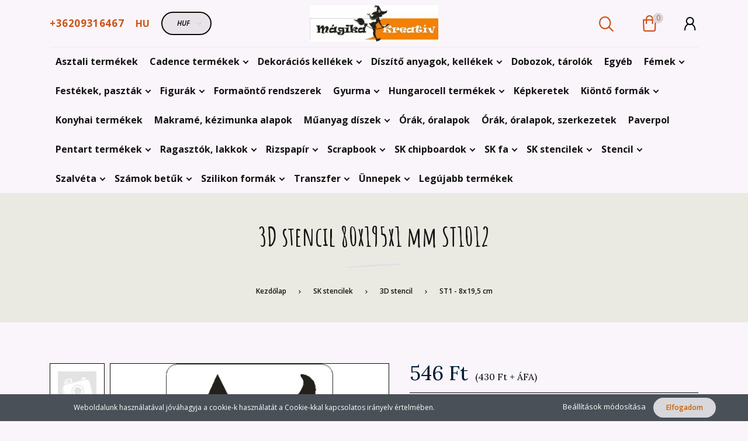

--- FILE ---
content_type: text/html; charset=UTF-8
request_url: https://magikakreativ.hu/3d-stencil-80x195x1-mm-st1012-1277
body_size: 23056
content:
<!DOCTYPE html>
<!--[if lt IE 7]>      <html class="no-js lt-ie10 lt-ie9 lt-ie8 lt-ie7" lang="hu" dir="ltr"> <![endif]-->
<!--[if IE 7]>         <html class="no-js lt-ie10 lt-ie9 lt-ie8" lang="hu" dir="ltr"> <![endif]-->
<!--[if IE 8]>         <html class="no-js lt-ie10 lt-ie9" lang="hu" dir="ltr"> <![endif]-->
<!--[if IE 9]>         <html class="no-js lt-ie10" lang="hu" dir="ltr"> <![endif]-->
<!--[if gt IE 10]><!--> <html class="no-js" lang="hu" dir="ltr"> <!--<![endif]-->
<head>
    <title>3D stencil 80x195x1 mm ST1012 - Mágika Kreatív - kreatív hobbi</title>
    <meta charset="utf-8">
    <meta name="description" content="3D stencil 80x195x1 mm ST1012 termékünk most 546 Ft-os áron elérhető. Vásároljon kényelmesen és biztonságosan webáruházunkból, akár percek alatt!">
    <meta name="robots" content="index, follow">
    <link rel="image_src" href="https://magikakreativ.cdn.shoprenter.hu/custom/magikakreativ/image/data/Stencil/ST1012.jpg.webp?lastmod=1664599004.1699782498">
    <meta property="og:title" content="3D stencil 80x195x1 mm ST1012" />
    <meta property="og:type" content="product" />
    <meta property="og:url" content="https://magikakreativ.hu/3d-stencil-80x195x1-mm-st1012-1277" />
    <meta property="og:image" content="https://magikakreativ.cdn.shoprenter.hu/custom/magikakreativ/image/cache/w955h500q100/Stencil/ST1012.jpg.webp?lastmod=1664599004.1699782498" />
    <meta property="og:description" content="3D stencil 8x19,5 cm 1 mm vastag ST1012" />
    <link href="https://magikakreativ.cdn.shoprenter.hu/custom/magikakreativ/image/data/M%C3%A1gika1log%C3%B3.jpg?lastmod=1618573376.1699782498" rel="icon" />
    <link href="https://magikakreativ.cdn.shoprenter.hu/custom/magikakreativ/image/data/M%C3%A1gika1log%C3%B3.jpg?lastmod=1618573376.1699782498" rel="apple-touch-icon" />
    <base href="https://magikakreativ.hu:443" />

    <meta name="viewport" content="width=device-width, initial-scale=1">
            <link href="https://magikakreativ.hu/3d-stencil-80x195x1-mm-st1012-1277" rel="canonical">
    
        <link rel="preconnect" href="https://fonts.googleapis.com">
    <link rel="preconnect" href="https://fonts.gstatic.com" crossorigin>
    <link href="https://fonts.googleapis.com/css2?family=Amatic+SC:wght@700&family=Lora:ital,wght@0,400;0,700;1,400;1,700&family=Open+Sans:ital,wght@0,300;0,400;0,600;0,700;0,800;1,300;1,400;1,600;1,700;1,800&display=swap" rel="stylesheet">
        
            
            <link rel="stylesheet" href="https://magikakreativ.cdn.shoprenter.hu/web/compiled/css/fancybox2.css?v=1768907443" media="screen">
            <link rel="stylesheet" href="https://magikakreativ.cdn.shoprenter.hu/custom/magikakreativ/catalog/view/theme/korfu_global/style/1726222080.1556090780.0.1620793955.css?v=null.1699782498" media="screen">
        <script>
        window.nonProductQuality = 100;
    </script>
    <script src="//ajax.googleapis.com/ajax/libs/jquery/1.10.2/jquery.min.js"></script>
    <script>window.jQuery || document.write('<script src="https://magikakreativ.cdn.shoprenter.hu/catalog/view/javascript/jquery/jquery-1.10.2.min.js?v=1484139539"><\/script>')</script>

    
            
    
            
        <script src="//cdnjs.cloudflare.com/ajax/libs/popper.js/1.12.5/umd/popper.min.js"></script>
    <script src="//cdnjs.cloudflare.com/ajax/libs/twitter-bootstrap/4.1.3/js/bootstrap.min.js"></script>
    <!-- Header JavaScript codes -->
            <script src="https://magikakreativ.cdn.shoprenter.hu/web/compiled/js/base_body.js?v=1768907442"></script>
                    <script src="https://magikakreativ.cdn.shoprenter.hu/web/compiled/js/countdown.js?v=1768907442"></script>
                    <script src="https://magikakreativ.cdn.shoprenter.hu/web/compiled/js/legacy_newsletter.js?v=1768907442"></script>
                    <script src="https://magikakreativ.cdn.shoprenter.hu/web/compiled/js/base.js?v=1768907442"></script>
                    <script src="https://magikakreativ.cdn.shoprenter.hu/web/compiled/js/fancybox2.js?v=1768907442"></script>
                    <script src="https://magikakreativ.cdn.shoprenter.hu/web/compiled/js/before_starter.js?v=1768907442"></script>
                    <script src="https://magikakreativ.cdn.shoprenter.hu/web/compiled/js/productreview.js?v=1768907442"></script>
                    <script src="https://magikakreativ.cdn.shoprenter.hu/web/compiled/js/before_starter2_productpage.js?v=1768907442"></script>
                    <script src="https://magikakreativ.cdn.shoprenter.hu/web/compiled/js/before_starter2_head.js?v=1768907442"></script>
                    <script src="https://magikakreativ.cdn.shoprenter.hu/web/compiled/js/nanobar.js?v=1768907442"></script>
                    <!-- Header jQuery onLoad scripts -->
    <script>
        window.countdownFormat = '%D:%H:%M:%S';
        //<![CDATA[
        var BASEURL = 'https://magikakreativ.hu';
Currency = {"symbol_left":"","symbol_right":" Ft","decimal_place":0,"decimal_point":",","thousand_point":".","currency":"HUF","value":1};
var ShopRenter = ShopRenter || {}; ShopRenter.product = {"id":1277,"sku":"ST1012","currency":"HUF","unitName":"db","price":546,"name":"3D stencil 80x195x1 mm ST1012","brand":"","currentVariant":[],"parent":{"id":1277,"sku":"ST1012","unitName":"db","price":546,"name":"3D stencil 80x195x1 mm ST1012"}};

        $(document).ready(function(){
        // DOM ready
            
                $('.fancybox').fancybox({
                    maxWidth: 820,
                    maxHeight: 650,
                    afterLoad: function(){
                        wrapCSS = $(this.element).data('fancybox-wrapcss');
                        if(wrapCSS){
                            $('.fancybox-wrap').addClass(wrapCSS);
                        }
                    },
                    helpers: {
                        thumbs: {
                            width: 50,
                            height: 50
                        }
                    }
                });
                $('.fancybox-inline').fancybox({
                    maxWidth: 820,
                    maxHeight: 650,
                    type:'inline'
                });
                

        // /DOM ready
        });
        $(window).load(function(){
        // OnLoad
            new WishlistHandler('wishlist-add','');

        // /OnLoad
        });
        //]]>
    </script>
    
        <script src="https://magikakreativ.cdn.shoprenter.hu/web/compiled/js/vue/manifest.bundle.js?v=1768907440"></script>
<script>
    var ShopRenter = ShopRenter || {};
    ShopRenter.onCartUpdate = function (callable) {
        document.addEventListener('cartChanged', callable)
    };
    ShopRenter.onItemAdd = function (callable) {
        document.addEventListener('AddToCart', callable)
    };
    ShopRenter.onItemDelete = function (callable) {
        document.addEventListener('deleteCart', callable)
    };
    ShopRenter.onSearchResultViewed = function (callable) {
        document.addEventListener('AuroraSearchResultViewed', callable)
    };
    ShopRenter.onSubscribedForNewsletter = function (callable) {
        document.addEventListener('AuroraSubscribedForNewsletter', callable)
    };
    ShopRenter.onCheckoutInitiated = function (callable) {
        document.addEventListener('AuroraCheckoutInitiated', callable)
    };
    ShopRenter.onCheckoutShippingInfoAdded = function (callable) {
        document.addEventListener('AuroraCheckoutShippingInfoAdded', callable)
    };
    ShopRenter.onCheckoutPaymentInfoAdded = function (callable) {
        document.addEventListener('AuroraCheckoutPaymentInfoAdded', callable)
    };
    ShopRenter.onCheckoutOrderConfirmed = function (callable) {
        document.addEventListener('AuroraCheckoutOrderConfirmed', callable)
    };
    ShopRenter.onCheckoutOrderPaid = function (callable) {
        document.addEventListener('AuroraOrderPaid', callable)
    };
    ShopRenter.onCheckoutOrderPaidUnsuccessful = function (callable) {
        document.addEventListener('AuroraOrderPaidUnsuccessful', callable)
    };
    ShopRenter.onProductPageViewed = function (callable) {
        document.addEventListener('AuroraProductPageViewed', callable)
    };
    ShopRenter.onMarketingConsentChanged = function (callable) {
        document.addEventListener('AuroraMarketingConsentChanged', callable)
    };
    ShopRenter.onCustomerRegistered = function (callable) {
        document.addEventListener('AuroraCustomerRegistered', callable)
    };
    ShopRenter.onCustomerLoggedIn = function (callable) {
        document.addEventListener('AuroraCustomerLoggedIn', callable)
    };
    ShopRenter.onCustomerUpdated = function (callable) {
        document.addEventListener('AuroraCustomerUpdated', callable)
    };
    ShopRenter.onCartPageViewed = function (callable) {
        document.addEventListener('AuroraCartPageViewed', callable)
    };
    ShopRenter.customer = {"userId":0,"userClientIP":"3.15.181.162","userGroupId":8,"customerGroupTaxMode":"gross","customerGroupPriceMode":"gross_net_tax","email":"","phoneNumber":"","name":{"firstName":"","lastName":""}};
    ShopRenter.theme = {"name":"korfu_global","family":"korfu","parent":"bootstrap"};
    ShopRenter.shop = {"name":"magikakreativ","locale":"hu","currency":{"code":"HUF","rate":1},"domain":"magikakreativ.myshoprenter.hu"};
    ShopRenter.page = {"route":"product\/product","queryString":"3d-stencil-80x195x1-mm-st1012-1277"};

    ShopRenter.formSubmit = function (form, callback) {
        callback();
    };

    let loadedAsyncScriptCount = 0;
    function asyncScriptLoaded(position) {
        loadedAsyncScriptCount++;
        if (position === 'body') {
            if (document.querySelectorAll('.async-script-tag').length === loadedAsyncScriptCount) {
                if (/complete|interactive|loaded/.test(document.readyState)) {
                    document.dispatchEvent(new CustomEvent('asyncScriptsLoaded', {}));
                } else {
                    document.addEventListener('DOMContentLoaded', () => {
                        document.dispatchEvent(new CustomEvent('asyncScriptsLoaded', {}));
                    });
                }
            }
        }
    }
</script>


                    <script type="text/javascript" src="https://magikakreativ.cdn.shoprenter.hu/web/compiled/js/vue/customerEventDispatcher.bundle.js?v=1768907440"></script>




    
    
                
            
            <script>window.dataLayer=window.dataLayer||[];function gtag(){dataLayer.push(arguments)};var ShopRenter=ShopRenter||{};ShopRenter.config=ShopRenter.config||{};ShopRenter.config.googleConsentModeDefaultValue="denied";</script>                        <script type="text/javascript" src="https://magikakreativ.cdn.shoprenter.hu/web/compiled/js/vue/googleConsentMode.bundle.js?v=1768907440"></script>

            
            
            
            
            
    
</head>

    

<body id="body" class="bootstrap-body page-body flypage_body body-pathway-inside desktop-device-body body-pathway-inside korfu_global-body show-quantity-in-module " role="document">
            
    




            

<!-- cached --><div id="firstLogNanobar" class="Fixed aurora-nanobar aurora-nanobar-firstlogin">
    <div class="aurora-nanobar-container">
        <span id="nanoTextCookies" class="aurora-nanobar-text"
              style="font-size: 12px;">Weboldalunk használatával jóváhagyja a cookie-k használatát a Cookie-kkal kapcsolatos irányelv értelmében.
        </span>
        <div class="aurora-nanobar-buttons-wrapper nanobar-buttons">
            <a id ="aurora-nanobar-settings-button" href="">
                <span>Beállítások módosítása</span>
            </a>
            <a id="auroraNanobarCloseCookies" href="" class="button btn btn-primary aurora-nanobar-btn" data-button-save-text="Beállítások mentése">
                <span>Elfogadom</span>
            </a>
        </div>
        <div class="aurora-nanobar-cookies" style="display: none;">
            <div class="form-group">
                <label><input type="checkbox" name="required_cookies" id="required-cookies" disabled="disabled" checked="checked" /> Szükséges cookie-k</label>
                <div class="cookies-help-text">
                    Ezek a cookie-k segítenek abban, hogy a webáruház használható és működőképes legyen.
                </div>
            </div>
            <div class="form-group">
                <label>
                    <input type="checkbox" name="marketing_cookies" id="marketing-cookies"
                             checked />
                    Marketing cookie-k
                </label>
                <div class="cookies-help-text">
                    Ezeket a cookie-k segítenek abban, hogy az Ön érdeklődési körének megfelelő reklámokat és termékeket jelenítsük meg a webáruházban.
                </div>
            </div>
        </div>
    </div>
</div>

<script>

    (function ($) {
        $(document).ready(function () {
            new AuroraNanobar.FirstLogNanobarCheckbox(jQuery('#firstLogNanobar'), 'bottom');
        });
    })(jQuery);

</script>
<!-- /cached -->
<!-- cached --><div id="freeShippingNanobar" class="Fixed aurora-nanobar aurora-nanobar-freeshipping">
    <div class="aurora-nanobar-container">
        <span id="auroraNanobarClose" class="aurora-nanobar-close-x"><i class="fa fa-times sr-icon-times"></i></span>
        <span id="nanoText" class="aurora-nanobar-text"></span>
    </div>
</div>

<script>$(document).ready(function(){document.nanobarInstance=new AuroraNanobar.FreeShippingNanobar($('#freeShippingNanobar'),'bottom','0','','1');});</script><!-- /cached -->
    
                <!-- cached -->




            







    
    
<link media="screen and (max-width: 992px)" rel="stylesheet" href="https://magikakreativ.cdn.shoprenter.hu/catalog/view/javascript/jquery/jquery-mmenu/dist/css/jquery.mmenu.all.css?v=1484139539">
<script src="https://cdnjs.cloudflare.com/ajax/libs/jQuery.mmenu/7.0.0/jquery.mmenu.all.js"></script>
<script src="https://cdnjs.cloudflare.com/ajax/libs/jQuery.mmenu/7.0.0/addons/counters/jquery.mmenu.counters.js"></script>

<link rel="stylesheet" href="https://cdnjs.cloudflare.com/ajax/libs/jQuery.mmenu/7.0.0/jquery.mmenu.css" />
<link rel="stylesheet" href="https://cdnjs.cloudflare.com/ajax/libs/jQuery.mmenu/7.0.0/addons/counters/jquery.mmenu.counters.css" />
<link rel="stylesheet" href="https://cdnjs.cloudflare.com/ajax/libs/jQuery.mmenu/7.0.0/extensions/effects/jquery.mmenu.effects.css" />
<link rel="stylesheet" href="https://cdnjs.cloudflare.com/ajax/libs/jQuery.mmenu/7.0.0/extensions/borderstyle/jquery.mmenu.borderstyle.css" />
<link rel="stylesheet" href="https://cdnjs.cloudflare.com/ajax/libs/jQuery.mmenu/7.0.0/extensions/positioning/jquery.mmenu.positioning.css" />

<script src="https://magikakreativ.cdn.shoprenter.hu/catalog/view/javascript/jquery/product_count_in_cart.js?v=1530610005"></script>


<script>
    $(document).ready(function(){var $mmenu=$('#menu-nav').mmenu({navbar:{add:'Menü'},extensions:["left","border-full","fx-panels-slide-100","fx-menu-slide","fx-listitems-slide"],counters:true});var $hamburgerIcon=$("#hamburger-icon");var menuAPI=$mmenu.data("mmenu");$hamburgerIcon.on("click",function(){menuAPI.open();});menuAPI.bind("open:finish",function(){setTimeout(function(){$hamburgerIcon.addClass("is-active");},100);});menuAPI.bind("close:finish",function(){setTimeout(function(){$hamburgerIcon.removeClass("is-active");},100);});function setLanguagesMobile(type){$('.'+type+'-change-mobile').click(function(e){e.preventDefault();$('#'+type+'_value_mobile').attr('value',$(this).data('value'));$('#mobile_'+type+'_form').submit();});}
setLanguagesMobile('language');setLanguagesMobile('currency');});</script>

<form action="index.php" method="post" enctype="multipart/form-data" id="mobile_currency_form">
    <input id="currency_value_mobile" type="hidden" value="" name="currency_id"/>
</form>

<form action="index.php" method="post" enctype="multipart/form-data" id="mobile_language_form">
    <input id="language_value_mobile" type="hidden" value="" name="language_code"/>
</form>


<div id="menu-nav">
    <ul>
                            <li class="mm-title mm-group-title"><span><i class="sr-icon-tags"></i> Kategóriák</span></li>
    
    <li>
    <a href="https://magikakreativ.hu/asztali-termekek-259">            <h3 class="category-list-link-text">Asztali termékek</h3>
        </a>
    </li><li>
    <a href="https://magikakreativ.hu/cadence-termekek-420">            <h3 class="category-list-link-text">Cadence termékek</h3>
        </a>
            <ul><li>
    <a href="https://magikakreativ.hu/cadence-termekek-420/antikolok-551">            Antikolók
        </a>
    </li><li>
    <a href="https://magikakreativ.hu/cadence-termekek-420/formaonto-rendszerek-423">            Formaöntő rendszerek
        </a>
    </li><li>
    <a href="https://magikakreativ.hu/cadence-termekek-420/transzfer-598">            Transzfer
        </a>
            <ul><li>
    <a href="https://magikakreativ.hu/cadence-termekek-420/transzfer-598/csipke-transzfer-628">            Csipke transzfer
        </a>
    </li><li>
    <a href="https://magikakreativ.hu/cadence-termekek-420/transzfer-598/floral-618">            Floral
        </a>
    </li><li>
    <a href="https://magikakreativ.hu/cadence-termekek-420/transzfer-598/gulsun-ulku-612">            Gülsün Ülkü
        </a>
    </li><li>
    <a href="https://magikakreativ.hu/cadence-termekek-420/transzfer-598/homedecor-606">            Homedecor
        </a>
    </li><li>
    <a href="https://magikakreativ.hu/cadence-termekek-420/transzfer-598/textiltranszfer-601">            Textiltranszfer
        </a>
    </li><li>
    <a href="https://magikakreativ.hu/cadence-termekek-420/transzfer-598/universal-624">            Universal
        </a>
    </li></ul>
    </li></ul>
    </li><li>
    <a href="https://magikakreativ.hu/dekoracios-kellekek-366">            <h3 class="category-list-link-text">Dekorációs kellékek</h3>
        </a>
            <ul><li>
    <a href="https://magikakreativ.hu/dekoracios-kellekek-366/husvet-369">            Húsvét
        </a>
    </li></ul>
    </li><li>
    <a href="https://magikakreativ.hu/diszito-anyagok-kellekek-207">            <h3 class="category-list-link-text">Díszítő anyagok, kellékek</h3>
        </a>
            <ul><li>
    <a href="https://magikakreativ.hu/diszito-anyagok-kellekek-207/ecset-297">            Ecset
        </a>
    </li><li>
    <a href="https://magikakreativ.hu/diszito-anyagok-kellekek-207/festo-kellek-298">            Festő kellék
        </a>
    </li><li>
    <a href="https://magikakreativ.hu/diszito-anyagok-kellekek-207/filc-anyag-208">            Filc anyag
        </a>
    </li><li>
    <a href="https://magikakreativ.hu/diszito-anyagok-kellekek-207/kiegeszito-termekek-655">            Kiegészítő termékek
        </a>
    </li><li>
    <a href="https://magikakreativ.hu/diszito-anyagok-kellekek-207/szalagok-557">            Szalagok
        </a>
    </li><li>
    <a href="https://magikakreativ.hu/diszito-anyagok-kellekek-207/szerszamok-299">            Szerszámok
        </a>
    </li></ul>
    </li><li>
    <a href="https://magikakreativ.hu/dobozok-tarolok-258">            <h3 class="category-list-link-text">Dobozok, tárolók</h3>
        </a>
    </li><li>
    <a href="https://magikakreativ.hu/egyeb-318">            <h3 class="category-list-link-text">Egyéb</h3>
        </a>
    </li><li>
    <a href="https://magikakreativ.hu/femek-561">            <h3 class="category-list-link-text">Fémek</h3>
        </a>
            <ul><li>
    <a href="https://magikakreativ.hu/femek-561/egyeb-562">            egyéb
        </a>
    </li><li>
    <a href="https://magikakreativ.hu/femek-561/vasalatok-563">            vasalatok
        </a>
    </li><li>
    <a href="https://magikakreativ.hu/femek-561/veretek-medalok-diszito-elemek-564">            veretek, medálok, díszítő elemek
        </a>
    </li></ul>
    </li><li>
    <a href="https://magikakreativ.hu/festekek-pasztak-194">            <h3 class="category-list-link-text">Festékek, paszták</h3>
        </a>
            <ul><li>
    <a href="https://magikakreativ.hu/festekek-pasztak-194/alapozok-202">            Alapozók
        </a>
    </li><li>
    <a href="https://magikakreativ.hu/festekek-pasztak-194/pasztak-264">            Paszták
        </a>
            <ul><li>
    <a href="https://magikakreativ.hu/festekek-pasztak-194/pasztak-264/gelpasztak-406">            Gélpaszták
        </a>
    </li><li>
    <a href="https://magikakreativ.hu/festekek-pasztak-194/pasztak-264/strukturalo-pasztak-403">            Struktúráló paszták
        </a>
    </li><li>
    <a href="https://magikakreativ.hu/festekek-pasztak-194/pasztak-264/wax-viaszpaszta-391">            wax-viaszpaszta
        </a>
    </li></ul>
    </li></ul>
    </li><li>
    <a href="https://magikakreativ.hu/figurak-310">            <h3 class="category-list-link-text">Figurák</h3>
        </a>
            <ul><li>
    <a href="https://magikakreativ.hu/figurak-310/formak-311">            Formák
        </a>
            <ul><li>
    <a href="https://magikakreativ.hu/figurak-310/formak-311/bebi-546">            Bébi
        </a>
    </li><li>
    <a href="https://magikakreativ.hu/figurak-310/formak-311/egyeb-523">            Egyéb
        </a>
    </li><li>
    <a href="https://magikakreativ.hu/figurak-310/formak-311/farsang-351">            farsang
        </a>
    </li><li>
    <a href="https://magikakreativ.hu/figurak-310/formak-311/hazikok-kiegeszitok-312">            házikók, kiegészítők
        </a>
    </li><li>
    <a href="https://magikakreativ.hu/figurak-310/formak-311/szivek-514">            Szivek
        </a>
    </li></ul>
    </li><li>
    <a href="https://magikakreativ.hu/figurak-310/hazikok-kiegeszitok-508">            házikók, kiegészítők
        </a>
    </li></ul>
    </li><li>
    <a href="https://magikakreativ.hu/kionto-porok-284">            <h3 class="category-list-link-text">Formaöntő rendszerek</h3>
        </a>
    </li><li>
    <a href="https://magikakreativ.hu/gyurma-282">            <h3 class="category-list-link-text">Gyurma</h3>
        </a>
            <ul><li>
    <a href="https://magikakreativ.hu/gyurma-282/levegon-szarado-283">            Levegőn száradó
        </a>
    </li></ul>
    </li><li>
    <a href="https://magikakreativ.hu/hungarocell-termekek-372">            <h3 class="category-list-link-text">Hungarocell termékek</h3>
        </a>
            <ul><li>
    <a href="https://magikakreativ.hu/hungarocell-termekek-372/egyeb-570">            Egyéb
        </a>
    </li><li>
    <a href="https://magikakreativ.hu/hungarocell-termekek-372/gombok-581">            Gömbök
        </a>
    </li><li>
    <a href="https://magikakreativ.hu/hungarocell-termekek-372/koszoru-578">            Koszorú
        </a>
    </li><li>
    <a href="https://magikakreativ.hu/hungarocell-termekek-372/kup-572">            Kúp
        </a>
    </li><li>
    <a href="https://magikakreativ.hu/hungarocell-termekek-372/sziv-575">            Szív
        </a>
    </li><li>
    <a href="https://magikakreativ.hu/hungarocell-termekek-372/tojas-375">            Tojás
        </a>
    </li><li>
    <a href="https://magikakreativ.hu/hungarocell-termekek-372/tok-584">            Tök
        </a>
    </li></ul>
    </li><li>
    <a href="https://magikakreativ.hu/kepkeretek-552">            <h3 class="category-list-link-text">Képkeretek</h3>
        </a>
    </li><li>
    <a href="https://magikakreativ.hu/kionto-formak-276">            <h3 class="category-list-link-text">Kiöntő formák</h3>
        </a>
            <ul><li>
    <a href="https://magikakreativ.hu/kionto-formak-276/lagy-szilikona4-281">            Lágy szilikonA4
        </a>
    </li><li>
    <a href="https://magikakreativ.hu/kionto-formak-276/lagy-szilikona5-321">            Lágy szilikonA5
        </a>
    </li></ul>
    </li><li>
    <a href="https://magikakreativ.hu/konyhai-termekek-257">            <h3 class="category-list-link-text">Konyhai termékek</h3>
        </a>
    </li><li>
    <a href="https://magikakreativ.hu/makrame-kezimunka-alapok-565">            <h3 class="category-list-link-text">Makramé, kézimunka alapok</h3>
        </a>
    </li><li>
    <a href="https://magikakreativ.hu/muanyag-diszek-316">            <h3 class="category-list-link-text">Műanyag díszek</h3>
        </a>
            <ul><li>
    <a href="https://magikakreativ.hu/muanyag-diszek-316/atlatszo-muanyag-558">            Átlátszó műanyag
        </a>
    </li><li>
    <a href="https://magikakreativ.hu/muanyag-diszek-316/feher-muanyag-317">            Fehér műanyag
        </a>
    </li></ul>
    </li><li>
    <a href="https://magikakreativ.hu/orak-oralapok-541">            <h3 class="category-list-link-text">Órák, óralapok</h3>
        </a>
    </li><li>
    <a href="https://magikakreativ.hu/orak-oralapok-szerkezetek-525">            <h3 class="category-list-link-text"><b>Órák, óralapok, szerkezetek</b></h3>
        </a>
    </li><li>
    <a href="https://magikakreativ.hu/paverpol-210">            <h3 class="category-list-link-text">Paverpol</h3>
        </a>
    </li><li>
    <a href="https://magikakreativ.hu/pentart-termekek-394">            <h3 class="category-list-link-text">Pentart termékek</h3>
        </a>
            <ul><li>
    <a href="https://magikakreativ.hu/pentart-termekek-394/akril-festekek-397">            Akril festékek
        </a>
    </li><li>
    <a href="https://magikakreativ.hu/pentart-termekek-394/formaonto-rendszerek-426">            Formaöntő rendszerek
        </a>
    </li><li>
    <a href="https://magikakreativ.hu/pentart-termekek-394/pasztak-400">            Paszták
        </a>
    </li></ul>
    </li><li>
    <a href="https://magikakreativ.hu/ragasztok-lakkok-205">            <h3 class="category-list-link-text">Ragasztók, lakkok</h3>
        </a>
            <ul><li>
    <a href="https://magikakreativ.hu/ragasztok-lakkok-205/decoupage-206">            Decoupage
        </a>
    </li></ul>
    </li><li>
    <a href="https://magikakreativ.hu/rizspapir-240">            <h3 class="category-list-link-text">Rizspapír</h3>
        </a>
            <ul><li>
    <a href="https://magikakreativ.hu/rizspapir-240/a3-302">            A3
        </a>
            <ul><li>
    <a href="https://magikakreativ.hu/rizspapir-240/a3-302/allat-305">            Állat
        </a>
    </li><li>
    <a href="https://magikakreativ.hu/rizspapir-240/a3-302/egyeb-306">            Egyéb
        </a>
    </li><li>
    <a href="https://magikakreativ.hu/rizspapir-240/a3-302/emberek-308">            Emberek
        </a>
    </li><li>
    <a href="https://magikakreativ.hu/rizspapir-240/a3-302/figurak-303">            Figurák
        </a>
    </li><li>
    <a href="https://magikakreativ.hu/rizspapir-240/a3-302/karacsony-326">            Karácsony
        </a>
    </li><li>
    <a href="https://magikakreativ.hu/rizspapir-240/a3-302/noveny-304">            Növény
        </a>
    </li><li>
    <a href="https://magikakreativ.hu/rizspapir-240/a3-302/vit-tenger-307">            Vít-tenger
        </a>
    </li></ul>
    </li><li>
    <a href="https://magikakreativ.hu/rizspapir-240/a4-241">            A4
        </a>
            <ul><li>
    <a href="https://magikakreativ.hu/rizspapir-240/a4-241/allatok-247">            Állatok
        </a>
    </li><li>
    <a href="https://magikakreativ.hu/rizspapir-240/a4-241/angyalok-330">            Angyalok
        </a>
    </li><li>
    <a href="https://magikakreativ.hu/rizspapir-240/a4-241/bebis-360">            Bébis
        </a>
    </li><li>
    <a href="https://magikakreativ.hu/rizspapir-240/a4-241/egyeb-245">            Egyéb
        </a>
    </li><li>
    <a href="https://magikakreativ.hu/rizspapir-240/a4-241/elorendeles-674">            Előrendelés
        </a>
    </li><li>
    <a href="https://magikakreativ.hu/rizspapir-240/a4-241/emberek-246">            Emberek
        </a>
    </li><li>
    <a href="https://magikakreativ.hu/rizspapir-240/a4-241/eskuvo-677">            Esküvő
        </a>
    </li><li>
    <a href="https://magikakreativ.hu/rizspapir-240/a4-241/figurak-250">            Figurák
        </a>
    </li><li>
    <a href="https://magikakreativ.hu/rizspapir-240/a4-241/film-344">            Film
        </a>
    </li><li>
    <a href="https://magikakreativ.hu/rizspapir-240/a4-241/halloween-512">            Halloween
        </a>
    </li><li>
    <a href="https://magikakreativ.hu/rizspapir-240/a4-241/husvet-243">            Húsvét
        </a>
    </li><li>
    <a href="https://magikakreativ.hu/rizspapir-240/a4-241/jarmu-252">            Jármű
        </a>
    </li><li>
    <a href="https://magikakreativ.hu/rizspapir-240/a4-241/karacsony-323">            Karácsony
        </a>
    </li><li>
    <a href="https://magikakreativ.hu/rizspapir-240/a4-241/konyha-242">            Konyha
        </a>
    </li><li>
    <a href="https://magikakreativ.hu/rizspapir-240/a4-241/misztikum-249">            Misztikum
        </a>
    </li><li>
    <a href="https://magikakreativ.hu/rizspapir-240/a4-241/noveny-244">            Növény
        </a>
    </li><li>
    <a href="https://magikakreativ.hu/rizspapir-240/a4-241/osz-509">            Ősz
        </a>
    </li><li>
    <a href="https://magikakreativ.hu/rizspapir-240/a4-241/steampunk-378">            Steampunk
        </a>
    </li><li>
    <a href="https://magikakreativ.hu/rizspapir-240/a4-241/tajkepek-333">            Tájképek
        </a>
    </li><li>
    <a href="https://magikakreativ.hu/rizspapir-240/a4-241/viz-tenger-248">            Víz-tenger
        </a>
    </li><li>
    <a href="https://magikakreativ.hu/rizspapir-240/a4-241/zene-251">            Zene
        </a>
    </li></ul>
    </li></ul>
    </li><li>
    <a href="https://magikakreativ.hu/scrapbook-668">            <h3 class="category-list-link-text">Scrapbook</h3>
        </a>
            <ul><li>
    <a href="https://magikakreativ.hu/scrapbook-668/kiegeszitok-671">            Kiegészítők
        </a>
    </li></ul>
    </li><li>
    <a href="https://magikakreativ.hu/3d-stencil-174">            <h3 class="category-list-link-text">SK chipboardok</h3>
        </a>
            <ul><li>
    <a href="https://magikakreativ.hu/3d-stencil-174/st0-5x195-cm-175">            Állatok
        </a>
    </li><li>
    <a href="https://magikakreativ.hu/3d-stencil-174/tenger-413">            Tenger
        </a>
    </li><li>
    <a href="https://magikakreativ.hu/3d-stencil-174/zene-320">            Zene
        </a>
    </li></ul>
    </li><li>
    <a href="https://magikakreativ.hu/sajat-gyartasu-lezervagott-fa-termekek-157">            <h3 class="category-list-link-text">SK fa</h3>
        </a>
            <ul><li>
    <a href="https://magikakreativ.hu/sajat-gyartasu-lezervagott-fa-termekek-157/anyak-napja-176">            Anyák napja
        </a>
    </li><li>
    <a href="https://magikakreativ.hu/sajat-gyartasu-lezervagott-fa-termekek-157/baba-szuletes-189">            Baba születés
        </a>
    </li><li>
    <a href="https://magikakreativ.hu/sajat-gyartasu-lezervagott-fa-termekek-157/falapok-158">            Falapok
        </a>
            <ul><li>
    <a href="https://magikakreativ.hu/sajat-gyartasu-lezervagott-fa-termekek-157/falapok-158/falapok-kor-263">            Falapok-kör
        </a>
    </li><li>
    <a href="https://magikakreativ.hu/sajat-gyartasu-lezervagott-fa-termekek-157/falapok-158/falapok-ovalis-286">            Falapok-ovális
        </a>
    </li><li>
    <a href="https://magikakreativ.hu/sajat-gyartasu-lezervagott-fa-termekek-157/falapok-158/orak-oralapok-528">            Órák, óralapok
        </a>
    </li><li>
    <a href="https://magikakreativ.hu/sajat-gyartasu-lezervagott-fa-termekek-157/falapok-158/tele-falapok-544">            Tele falapok
        </a>
    </li></ul>
    </li><li>
    <a href="https://magikakreativ.hu/sajat-gyartasu-lezervagott-fa-termekek-157/figurak-178">            Figurák
        </a>
            <ul><li>
    <a href="https://magikakreativ.hu/sajat-gyartasu-lezervagott-fa-termekek-157/figurak-178/formak-535">            Formák
        </a>
            <ul><li>
    <a href="https://magikakreativ.hu/sajat-gyartasu-lezervagott-fa-termekek-157/figurak-178/formak-535/viz-tenger-538">            Víz, tenger
        </a>
    </li></ul>
    </li></ul>
    </li><li>
    <a href="https://magikakreativ.hu/sajat-gyartasu-lezervagott-fa-termekek-157/husvet-180">            Húsvét
        </a>
    </li><li>
    <a href="https://magikakreativ.hu/sajat-gyartasu-lezervagott-fa-termekek-157/husvet-3d-560">            Húsvét 3D
        </a>
    </li></ul>
    </li><li>
    <a href="https://magikakreativ.hu/sajat-gyartasu-stencilek-167">            <h3 class="category-list-link-text">SK stencilek</h3>
        </a>
            <ul><li>
    <a href="https://magikakreativ.hu/sajat-gyartasu-stencilek-167/3d-stencil-168">            3D stencil
        </a>
            <ul><li>
    <a href="https://magikakreativ.hu/sajat-gyartasu-stencilek-167/3d-stencil-168/st0-5x195-cm-169">            ST0 - 5x19,5 cm
        </a>
    </li><li>
    <a href="https://magikakreativ.hu/sajat-gyartasu-stencilek-167/3d-stencil-168/st1-8x195-cm-170">            ST1 - 8x19,5 cm
        </a>
    </li><li>
    <a href="https://magikakreativ.hu/sajat-gyartasu-stencilek-167/3d-stencil-168/st2-145x195-cm-171">            ST2 - 14,5x19,5 cm
        </a>
    </li><li>
    <a href="https://magikakreativ.hu/sajat-gyartasu-stencilek-167/3d-stencil-168/st3-15-cm-172">            ST3 - 15 cm
        </a>
    </li><li>
    <a href="https://magikakreativ.hu/sajat-gyartasu-stencilek-167/3d-stencil-168/st4-szoveges-stencilek-173">            ST4 - szöveges stencilek
        </a>
    </li></ul>
    </li></ul>
    </li><li>
    <a href="https://magikakreativ.hu/stencil-553">            <h3 class="category-list-link-text">Stencil</h3>
        </a>
            <ul><li>
    <a href="https://magikakreativ.hu/stencil-553/stvv-vegyes-556">            STVV - vegyes
        </a>
    </li></ul>
    </li><li>
    <a href="https://magikakreativ.hu/szalveta-428">            <h3 class="category-list-link-text">Szalvéta</h3>
        </a>
            <ul><li>
    <a href="https://magikakreativ.hu/szalveta-428/allatok-431">            Állatok
        </a>
            <ul><li>
    <a href="https://magikakreativ.hu/szalveta-428/allatok-431/baglyok-459">            Baglyok
        </a>
    </li><li>
    <a href="https://magikakreativ.hu/szalveta-428/allatok-431/cicak-650">            Cicák
        </a>
    </li><li>
    <a href="https://magikakreativ.hu/szalveta-428/allatok-431/gemek-flamingok-462">            Gémek, Flamingók
        </a>
    </li><li>
    <a href="https://magikakreativ.hu/szalveta-428/allatok-431/katicak-434">            Katicák
        </a>
    </li><li>
    <a href="https://magikakreativ.hu/szalveta-428/allatok-431/lovak-483">            Lovak
        </a>
    </li><li>
    <a href="https://magikakreativ.hu/szalveta-428/allatok-431/madarak-468">            Madarak
        </a>
    </li><li>
    <a href="https://magikakreativ.hu/szalveta-428/allatok-431/mehek-455">            Méhek
        </a>
    </li><li>
    <a href="https://magikakreativ.hu/szalveta-428/allatok-431/papagajok-465">            Papagájok
        </a>
    </li><li>
    <a href="https://magikakreativ.hu/szalveta-428/allatok-431/pillangok-lepkek-437">            Pillangók-Lepkék
        </a>
    </li><li>
    <a href="https://magikakreativ.hu/szalveta-428/allatok-431/szitakotok-458">            Szitakötők
        </a>
    </li><li>
    <a href="https://magikakreativ.hu/szalveta-428/allatok-431/tel-471">            Tél
        </a>
    </li></ul>
    </li><li>
    <a href="https://magikakreativ.hu/szalveta-428/angyalok-475">            Angyalok
        </a>
    </li><li>
    <a href="https://magikakreativ.hu/szalveta-428/baba-szuletes-629">            Baba születés
        </a>
    </li><li>
    <a href="https://magikakreativ.hu/szalveta-428/csajos-nocis-638">            Csajos, nőcis
        </a>
    </li><li>
    <a href="https://magikakreativ.hu/szalveta-428/edesseg-659">            Édesség
        </a>
    </li><li>
    <a href="https://magikakreativ.hu/szalveta-428/eskuvo-631">            Esküvő
        </a>
    </li><li>
    <a href="https://magikakreativ.hu/szalveta-428/festmeny-634">            Festmény
        </a>
    </li><li>
    <a href="https://magikakreativ.hu/szalveta-428/filmes-635">            Filmes
        </a>
    </li><li>
    <a href="https://magikakreativ.hu/szalveta-428/gyerekek-478">            Gyerekek
        </a>
    </li><li>
    <a href="https://magikakreativ.hu/szalveta-428/husvet-590">            Húsvét
        </a>
    </li><li>
    <a href="https://magikakreativ.hu/szalveta-428/italok-667">            Italok
        </a>
    </li><li>
    <a href="https://magikakreativ.hu/szalveta-428/jarmuvek-643">            Járművek
        </a>
    </li><li>
    <a href="https://magikakreativ.hu/szalveta-428/kave-657">            Kávé
        </a>
    </li><li>
    <a href="https://magikakreativ.hu/szalveta-428/konyha-664">            Konyha
        </a>
    </li><li>
    <a href="https://magikakreativ.hu/szalveta-428/pasis-639">            Pasis
        </a>
    </li><li>
    <a href="https://magikakreativ.hu/szalveta-428/sagen-481">            Sagen
        </a>
    </li><li>
    <a href="https://magikakreativ.hu/szalveta-428/sutik-474">            Sütik
        </a>
    </li><li>
    <a href="https://magikakreativ.hu/szalveta-428/szerelem-663">            Szerelem
        </a>
    </li><li>
    <a href="https://magikakreativ.hu/szalveta-428/tel-karacsony-485">            Tél-Karácsony
        </a>
            <ul><li>
    <a href="https://magikakreativ.hu/szalveta-428/tel-karacsony-485/cica-kutyus-497">            Cica-Kutyus
        </a>
    </li><li>
    <a href="https://magikakreativ.hu/szalveta-428/tel-karacsony-485/gyerekek-emberek-506">            Gyerekek, emberek
        </a>
    </li><li>
    <a href="https://magikakreativ.hu/szalveta-428/tel-karacsony-485/mackok-495">            Mackók
        </a>
    </li><li>
    <a href="https://magikakreativ.hu/szalveta-428/tel-karacsony-485/manok-488">            Manók
        </a>
    </li><li>
    <a href="https://magikakreativ.hu/szalveta-428/tel-karacsony-485/mokusok-500">            Mókusok
        </a>
    </li><li>
    <a href="https://magikakreativ.hu/szalveta-428/tel-karacsony-485/szarvasok-ozikek-503">            Szarvasok, őzikék
        </a>
    </li><li>
    <a href="https://magikakreativ.hu/szalveta-428/tel-karacsony-485/telapo-492">            Télapó
        </a>
    </li><li>
    <a href="https://magikakreativ.hu/szalveta-428/tel-karacsony-485/teli-sportok-489">            Téli sportok
        </a>
    </li></ul>
    </li><li>
    <a href="https://magikakreativ.hu/szalveta-428/utazas-644">            Utazás
        </a>
    </li><li>
    <a href="https://magikakreativ.hu/szalveta-428/viragok-440">            Virágok
        </a>
            <ul><li>
    <a href="https://magikakreativ.hu/szalveta-428/viragok-440/ho-gyongyvirag-653">            Hó- Gyöngyvirág
        </a>
    </li><li>
    <a href="https://magikakreativ.hu/szalveta-428/viragok-440/levendula-647">            Levendula
        </a>
    </li><li>
    <a href="https://magikakreativ.hu/szalveta-428/viragok-440/napraforgo-452">            Napraforgó
        </a>
    </li><li>
    <a href="https://magikakreativ.hu/szalveta-428/viragok-440/pipacs-662">            Pipacs
        </a>
    </li><li>
    <a href="https://magikakreativ.hu/szalveta-428/viragok-440/rozsak-446">            Rózsák
        </a>
    </li><li>
    <a href="https://magikakreativ.hu/szalveta-428/viragok-440/tulipan-449">            Tulipán
        </a>
    </li><li>
    <a href="https://magikakreativ.hu/szalveta-428/viragok-440/viragok-443">            Virágok
        </a>
    </li></ul>
    </li><li>
    <a href="https://magikakreativ.hu/szalveta-428/viz-tenger-641">            Víz, tenger
        </a>
    </li></ul>
    </li><li>
    <a href="https://magikakreativ.hu/szamok-betuk-529">            <h3 class="category-list-link-text">Számok betűk</h3>
        </a>
            <ul><li>
    <a href="https://magikakreativ.hu/szamok-betuk-529/szamok-532">            Számok
        </a>
    </li></ul>
    </li><li>
    <a href="https://magikakreativ.hu/szilikon-formak-217">            <h3 class="category-list-link-text">Szilikon formák</h3>
        </a>
            <ul><li>
    <a href="https://magikakreativ.hu/szilikon-formak-217/allatok-223">            Állatok
        </a>
            <ul><li>
    <a href="https://magikakreativ.hu/szilikon-formak-217/allatok-223/egyeb-319">            Egyéb
        </a>
    </li></ul>
    </li><li>
    <a href="https://magikakreativ.hu/szilikon-formak-217/angyalok-tunderek-224">            Angyalok, tündérek
        </a>
    </li><li>
    <a href="https://magikakreativ.hu/szilikon-formak-217/attetszo-professzionalis-417">            Áttetsző professzionális
        </a>
    </li><li>
    <a href="https://magikakreativ.hu/szilikon-formak-217/bebis-226">            Bébis
        </a>
    </li><li>
    <a href="https://magikakreativ.hu/szilikon-formak-217/csipke-mintak-222">            Csipke minták
        </a>
    </li><li>
    <a href="https://magikakreativ.hu/szilikon-formak-217/egyeb-219">            Egyéb
        </a>
    </li><li>
    <a href="https://magikakreativ.hu/szilikon-formak-217/figurak-225">            Figurák
        </a>
    </li><li>
    <a href="https://magikakreativ.hu/szilikon-formak-217/halloween-230">            Halloween
        </a>
    </li><li>
    <a href="https://magikakreativ.hu/szilikon-formak-217/indak-viragos-motivumok-221">            Indák, virágos motívumok
        </a>
    </li><li>
    <a href="https://magikakreativ.hu/szilikon-formak-217/novenyek-218">            Növények
        </a>
    </li><li>
    <a href="https://magikakreativ.hu/szilikon-formak-217/szamok-betuk-228">            Számok, betűk
        </a>
    </li><li>
    <a href="https://magikakreativ.hu/szilikon-formak-217/szivek-227">            Szívek
        </a>
    </li><li>
    <a href="https://magikakreativ.hu/szilikon-formak-217/tel-karacsony-229">            Tél, karácsony
        </a>
    </li><li>
    <a href="https://magikakreativ.hu/szilikon-formak-217/viz-tenger-220">            Víz, tenger
        </a>
    </li></ul>
    </li><li>
    <a href="https://magikakreativ.hu/transzfer-592">            <h3 class="category-list-link-text">Transzfer</h3>
        </a>
            <ul><li>
    <a href="https://magikakreativ.hu/transzfer-592/csipke-transzfer-625">            Csipke transzfer
        </a>
    </li><li>
    <a href="https://magikakreativ.hu/transzfer-592/floral-615">            Floral
        </a>
    </li><li>
    <a href="https://magikakreativ.hu/transzfer-592/gulsun-ulku-609">            Gülsün Ülkü
        </a>
    </li><li>
    <a href="https://magikakreativ.hu/transzfer-592/homedecor-603">            Homedecor
        </a>
    </li><li>
    <a href="https://magikakreativ.hu/transzfer-592/textiltranszfer-595">            Textiltranszfer
        </a>
    </li><li>
    <a href="https://magikakreativ.hu/transzfer-592/universal-621">            Universal
        </a>
    </li></ul>
    </li><li>
    <a href="https://magikakreativ.hu/unnepek-183">            <h3 class="category-list-link-text">Ünnepek</h3>
        </a>
            <ul><li>
    <a href="https://magikakreativ.hu/unnepek-183/anyak-napja-184">            Anyák napja
        </a>
            <ul><li>
    <a href="https://magikakreativ.hu/unnepek-183/anyak-napja-184/egyeb-414">            Egyéb
        </a>
    </li></ul>
    </li><li>
    <a href="https://magikakreativ.hu/unnepek-183/baba-szuletes-549">            Baba születés
        </a>
    </li><li>
    <a href="https://magikakreativ.hu/unnepek-183/eskuvo-293">            Esküvő
        </a>
    </li><li>
    <a href="https://magikakreativ.hu/unnepek-183/farsang-354">            Farsang
        </a>
    </li><li>
    <a href="https://magikakreativ.hu/unnepek-183/halloween-587">            Halloween
        </a>
    </li><li>
    <a href="https://magikakreativ.hu/unnepek-183/husvet-291">            Húsvét
        </a>
            <ul><li>
    <a href="https://magikakreativ.hu/unnepek-183/husvet-291/dekor-363">            Dekor
        </a>
    </li><li>
    <a href="https://magikakreativ.hu/unnepek-183/husvet-291/egyeb-359">            Egyéb
        </a>
    </li><li>
    <a href="https://magikakreativ.hu/unnepek-183/husvet-291/fa-341">            Fa
        </a>
    </li><li>
    <a href="https://magikakreativ.hu/unnepek-183/husvet-291/gipszkionto-forma-348">            Gipszkiöntő forma
        </a>
    </li><li>
    <a href="https://magikakreativ.hu/unnepek-183/husvet-291/rizspapir-339">            Rizspapír
        </a>
    </li></ul>
    </li><li>
    <a href="https://magikakreativ.hu/unnepek-183/karacsony-290">            Karácsony
        </a>
            <ul><li>
    <a href="https://magikakreativ.hu/unnepek-183/karacsony-290/3d-karacsony-292">            3D karácsony
        </a>
    </li><li>
    <a href="https://magikakreativ.hu/unnepek-183/karacsony-290/egyeb-356">            Egyéb
        </a>
    </li><li>
    <a href="https://magikakreativ.hu/unnepek-183/karacsony-290/karacsonyi-figurak-329">            Karácsonyi figurák
        </a>
    </li></ul>
    </li></ul>
    </li><li>
    <a href="https://magikakreativ.hu/legujabb-termekek-145">            <h3 class="category-list-link-text">Legújabb termékek</h3>
        </a>
    </li>

                <li class="mm-title mm-group-title"><span><i class="sr-icon-list"></i> Menüpontok</span></li>
    
    <li class="informations-mobile-menu-item">
    <a href="https://magikakreativ.hu/index.php?route=product/list&amp;latest=52" target="_self">Link a legújabb termékekre</a>
    </li>
<li class="informations-mobile-menu-item">
    <a href="https://magikakreativ.hu/aszf-53" target="_self">ÁSZF</a>
    </li>
<li class="informations-mobile-menu-item">
    <a href="https://magikakreativ.hu/adatkezelesi-tajekoztato-54" target="_self">Adatkezelési tájékoztató</a>
    </li>
<li class="informations-mobile-menu-item">
    <a href="https://magikakreativ.hu/kapcsolat-32" target="_self">Kapcsolat</a>
    </li>
<li class="informations-mobile-menu-item">
    <a href="https://magikakreativ.hu/index.php?route=product/list&amp;special=1" target="_self">Akciós termékek</a>
    </li>
<li class="informations-mobile-menu-item">
    <a href="https://magikakreativ.hu/adatvedelmi-nyilatkozat-44" target="_self">Adatvédelmi nyilatkozat</a>
    </li>
<li class="informations-mobile-menu-item">
    <a href="https://magikakreativ.hu/rolunk-51" target="_self">Rólunk</a>
    </li>

    <li class="mm-title mm-group-title"><span><i class="sr-icon-globe"></i> Nyelvváltás</span></li>
<li class="languages-mobile-menu-item">
    <a>Nyelvváltás</a>
    <ul>
                <li class="languages-mobile-menu-item languages-mobile-menu-item-sublevel">
            <a class="language-change-mobile" data-value="hu" href="">
                Hungarian
            </a>
        </li>
            </ul>
</li>

    <li class="mm-title mm-group-title"><span><i class="sr-icon-money"></i> Pénznem váltás</span></li>
<li class="currencies-mobile-menu-item">
    <a>Pénznem váltás</a>
    <ul>
                <li class="currencies-mobile-menu-item currencies-mobile-menu-item-sublevel">
            <a class="currency-change-mobile" data-value="HUF" href="">
                HUF
            </a>
        </li>
            </ul>
</li>

                <li class="mm-title mm-group-title"><span><i class="sr-icon-user"></i> Belépés és Regisztráció</span></li>
        <li class="customer-mobile-menu-item">
            <a href="index.php?route=account/login">Belépés</a>
        </li>
        <li class="customer-mobile-menu-item">
            <a href="index.php?route=account/create">Regisztráció</a>
        </li>
    

    
    </ul>
</div>

<div id="mobile-nav"
     class="responsive-menu Fixed hidden-print mobile-menu-orientation-left">
        <a id="hamburger-icon" class="mobile-headers mobile-content-header  hamburger hamburger--collapse" href="#menu-nav">
        <span class="hamburger-box">
                <span class="hamburger-inner"></span>
        </span>
        <span class="mobile-headers-title">Menü</span>
    </a>
    <div class="mobile-headers mobile-logo">
                <a class="mobile-logo-link" href="/"><img style="border: 0; max-width: 220px;" src="https://magikakreativ.cdn.shoprenter.hu/custom/magikakreativ/image/cache/w220h100m00/M%C3%A1gikalog%C3%B34l.jpg?v=1620331772" title="Mágika Kreatív" alt="Mágika Kreatív" /></a>
            </div>
            <a class="mobile-headers mobile-search-link search-popup-btn" data-toggle="collapse" data-target="#search-popup-wrapper">
            <i class="sr-icon-search mobile-headers-icon"></i>
        </a>
                <a class="mobile-headers mobile-cart-link" data-toggle="collapse" data-target="#module_cart">
            <i class="icon-sr-cart icon-sr-cart-7 mobile-headers-icon"></i>
            <div class="mobile-cart-product-count mobile-cart-empty hidden-md">
            </div>
        </a>
    </div>
<!-- /cached -->
<div id="SR_scrollTop"></div>
<!-- page-wrap -->
<div class="page-wrap">


    
    <!-- header -->
    <header class="desktop-logo-hidden">
                            <div class="header-middle">
            <div class="container">
                <div class="header-middle-inner d-flex justify-content-between align-items-center">
                    <div class="header-middle-left col-4 justify-content-start align-items-center d-none d-lg-flex">
                                                <div class="header-phone"><a href="tel:+36209316467"> +36209316467 </a></div>
                                                                            <!-- cached -->


                    
        <div id="languageselect" class="module content-module header-position hide-top languageselect-module" >
                <div class="module-head">
                        <h3 class="module-head-title">Nyelv</h3>
            </div>
                <div class="module-body">
                        <form action="https://magikakreativ.hu/index.php" method="post" enctype="multipart/form-data" id="language_form">
                <div class="language-text active" data-langcode="hu">
        <span class="language-change language-code-name">hu</span>
    </div>
<input type="hidden" value="" name="language_code" />
<script>$(window).load(function(){$('.language-change').one('click',function(){var language_code=$(this).parent('.language-text').data('langcode');$('input[name="language_code"]').attr('value',language_code);$('#language_form').submit();});});</script>
        </form>
            </div>
                                </div>
        <!-- /cached -->
                            <!-- cached -->


                    
        <div id="currenciesselect" class="module content-module header-position hide-top currenciesselect-module" >
                <div class="module-head">
                        <h3 class="module-head-title">Pénznem</h3>
            </div>
                <div class="module-body">
                        <form action="https://magikakreativ.hu/index.php" method="post" enctype="multipart/form-data" id="currency_form">
            <select class="form-control currencieselect-select" name="currency_id" onchange="this.form.submit()">
                                    <option
                        value="HUF" selected="selected">
                        HUF
                    </option>
                            </select>
        </form>
            </div>
                                </div>
        <!-- /cached -->
                                            </div>
                    <div class="header-middle-center col-4 justify-content-center align-items-center d-none d-lg-flex">
                        <!-- cached --><div id="logo" class="module content-module header-position logo-module logo-image hide-top">
            <a href="/"><img style="border: 0; max-width: 220px;" src="https://magikakreativ.cdn.shoprenter.hu/custom/magikakreativ/image/cache/w220h100m00/M%C3%A1gikalog%C3%B34l.jpg?v=1620331772" title="Mágika Kreatív" alt="Mágika Kreatív" /></a>
        </div><!-- /cached -->
                    </div>
                    <div class="header-middle-right d-flex col-4 justify-content-end align-items-center">
                                                <div class="header-col-search header-col d-none d-lg-flex">
                            <button class="btn btn-link btn-sm search-popup-btn search-popup-btn-open" id="search-popup-btn-open" type="button" data-toggle="collapse" data-target="#search-popup-wrapper"><i class="sr-icon-search"></i></button>
                        </div>
                                                                                                            <div class="header-col-wishlist d-none d-lg-flex">
                                    <hx:include src="/_fragment?_path=_format%3Dhtml%26_locale%3Den%26_controller%3Dmodule%252Fwishlist&amp;_hash=1s4oqZ%2F0%2BuoHOVe0SfBAUGPVpSzxy0xJkKsRTBSWiHY%3D"></hx:include>
                                </div>
                                                                            <div class="header-col-nonfloat header-col header-col-cart">
                            <hx:include src="/_fragment?_path=_format%3Dhtml%26_locale%3Den%26_controller%3Dmodule%252Fcart&amp;_hash=3gIresNFH5L99PfpjvK3PiqqMbgXoHIRxWaBsETrXY0%3D"></hx:include>
                        </div>
                        <div class="header-col-login header-col d-none d-lg-flex">
                            <!-- cached -->    <ul id="login_wrapper" class="nav navbar-nav navbar-right login-list">
                    <li class="login-list-item">
    <a href="index.php?route=account/login" title="Belépés">Belépés</a>
</li>
<li class="create-list-item">
    <a href="index.php?route=account/create" title="Regisztráció">Regisztráció</a>
</li>            </ul>
<!-- /cached -->
                        </div>
                    </div>
                </div>
            </div>
        </div>
        <div class="header-bottom sticky-head">
            <div class="container">
                <div class="header-container">
                    <div class="header-categories justify-content-center align-items-center d-none d-lg-flex">
                                                    


                    
            <div id="module_category_wrapper" class="module-category-wrapper">
        <div id="category" class="module content-module header-position hide-top category-module hidden-xs hidden-sm" >
                <div class="module-head">
                        <h3 class="module-head-title">Kategóriák / Termékek</h3>
            </div>
                <div class="module-body">
                        <div id="category-nav">
            


<ul class="category category_menu sf-menu sf-horizontal cached">
    <li id="cat_259" class="item category-list module-list even">
    <a href="https://magikakreativ.hu/asztali-termekek-259" class="category-list-link module-list-link">
                    <h3 class="category-list-link-text">Asztali termékek</h3>
        </a>
    </li><li id="cat_420" class="item category-list module-list parent odd">
    <a href="https://magikakreativ.hu/cadence-termekek-420" class="category-list-link module-list-link">
                    <h3 class="category-list-link-text">Cadence termékek</h3>
        </a>
            <ul class="children"><li id="cat_551" class="item category-list module-list even">
    <a href="https://magikakreativ.hu/cadence-termekek-420/antikolok-551" class="category-list-link module-list-link">
                Antikolók
        </a>
    </li><li id="cat_423" class="item category-list module-list odd">
    <a href="https://magikakreativ.hu/cadence-termekek-420/formaonto-rendszerek-423" class="category-list-link module-list-link">
                Formaöntő rendszerek
        </a>
    </li><li id="cat_598" class="item category-list module-list parent even">
    <a href="https://magikakreativ.hu/cadence-termekek-420/transzfer-598" class="category-list-link module-list-link">
                Transzfer
        </a>
            <ul class="children"><li id="cat_628" class="item category-list module-list even">
    <a href="https://magikakreativ.hu/cadence-termekek-420/transzfer-598/csipke-transzfer-628" class="category-list-link module-list-link">
                Csipke transzfer
        </a>
    </li><li id="cat_618" class="item category-list module-list odd">
    <a href="https://magikakreativ.hu/cadence-termekek-420/transzfer-598/floral-618" class="category-list-link module-list-link">
                Floral
        </a>
    </li><li id="cat_612" class="item category-list module-list even">
    <a href="https://magikakreativ.hu/cadence-termekek-420/transzfer-598/gulsun-ulku-612" class="category-list-link module-list-link">
                Gülsün Ülkü
        </a>
    </li><li id="cat_606" class="item category-list module-list odd">
    <a href="https://magikakreativ.hu/cadence-termekek-420/transzfer-598/homedecor-606" class="category-list-link module-list-link">
                Homedecor
        </a>
    </li><li id="cat_601" class="item category-list module-list even">
    <a href="https://magikakreativ.hu/cadence-termekek-420/transzfer-598/textiltranszfer-601" class="category-list-link module-list-link">
                Textiltranszfer
        </a>
    </li><li id="cat_624" class="item category-list module-list odd">
    <a href="https://magikakreativ.hu/cadence-termekek-420/transzfer-598/universal-624" class="category-list-link module-list-link">
                Universal
        </a>
    </li></ul>
    </li></ul>
    </li><li id="cat_366" class="item category-list module-list parent even">
    <a href="https://magikakreativ.hu/dekoracios-kellekek-366" class="category-list-link module-list-link">
                    <h3 class="category-list-link-text">Dekorációs kellékek</h3>
        </a>
            <ul class="children"><li id="cat_369" class="item category-list module-list even">
    <a href="https://magikakreativ.hu/dekoracios-kellekek-366/husvet-369" class="category-list-link module-list-link">
                Húsvét
        </a>
    </li></ul>
    </li><li id="cat_207" class="item category-list module-list parent odd">
    <a href="https://magikakreativ.hu/diszito-anyagok-kellekek-207" class="category-list-link module-list-link">
                    <h3 class="category-list-link-text">Díszítő anyagok, kellékek</h3>
        </a>
            <ul class="children"><li id="cat_297" class="item category-list module-list even">
    <a href="https://magikakreativ.hu/diszito-anyagok-kellekek-207/ecset-297" class="category-list-link module-list-link">
                Ecset
        </a>
    </li><li id="cat_298" class="item category-list module-list odd">
    <a href="https://magikakreativ.hu/diszito-anyagok-kellekek-207/festo-kellek-298" class="category-list-link module-list-link">
                Festő kellék
        </a>
    </li><li id="cat_208" class="item category-list module-list even">
    <a href="https://magikakreativ.hu/diszito-anyagok-kellekek-207/filc-anyag-208" class="category-list-link module-list-link">
                Filc anyag
        </a>
    </li><li id="cat_655" class="item category-list module-list odd">
    <a href="https://magikakreativ.hu/diszito-anyagok-kellekek-207/kiegeszito-termekek-655" class="category-list-link module-list-link">
                Kiegészítő termékek
        </a>
    </li><li id="cat_557" class="item category-list module-list even">
    <a href="https://magikakreativ.hu/diszito-anyagok-kellekek-207/szalagok-557" class="category-list-link module-list-link">
                Szalagok
        </a>
    </li><li id="cat_299" class="item category-list module-list odd">
    <a href="https://magikakreativ.hu/diszito-anyagok-kellekek-207/szerszamok-299" class="category-list-link module-list-link">
                Szerszámok
        </a>
    </li></ul>
    </li><li id="cat_258" class="item category-list module-list even">
    <a href="https://magikakreativ.hu/dobozok-tarolok-258" class="category-list-link module-list-link">
                    <h3 class="category-list-link-text">Dobozok, tárolók</h3>
        </a>
    </li><li id="cat_318" class="item category-list module-list odd">
    <a href="https://magikakreativ.hu/egyeb-318" class="category-list-link module-list-link">
                    <h3 class="category-list-link-text">Egyéb</h3>
        </a>
    </li><li id="cat_561" class="item category-list module-list parent even">
    <a href="https://magikakreativ.hu/femek-561" class="category-list-link module-list-link">
                    <h3 class="category-list-link-text">Fémek</h3>
        </a>
            <ul class="children"><li id="cat_562" class="item category-list module-list even">
    <a href="https://magikakreativ.hu/femek-561/egyeb-562" class="category-list-link module-list-link">
                egyéb
        </a>
    </li><li id="cat_563" class="item category-list module-list odd">
    <a href="https://magikakreativ.hu/femek-561/vasalatok-563" class="category-list-link module-list-link">
                vasalatok
        </a>
    </li><li id="cat_564" class="item category-list module-list even">
    <a href="https://magikakreativ.hu/femek-561/veretek-medalok-diszito-elemek-564" class="category-list-link module-list-link">
                veretek, medálok, díszítő elemek
        </a>
    </li></ul>
    </li><li id="cat_194" class="item category-list module-list parent odd">
    <a href="https://magikakreativ.hu/festekek-pasztak-194" class="category-list-link module-list-link">
                    <h3 class="category-list-link-text">Festékek, paszták</h3>
        </a>
            <ul class="children"><li id="cat_202" class="item category-list module-list even">
    <a href="https://magikakreativ.hu/festekek-pasztak-194/alapozok-202" class="category-list-link module-list-link">
                Alapozók
        </a>
    </li><li id="cat_264" class="item category-list module-list parent odd">
    <a href="https://magikakreativ.hu/festekek-pasztak-194/pasztak-264" class="category-list-link module-list-link">
                Paszták
        </a>
            <ul class="children"><li id="cat_406" class="item category-list module-list even">
    <a href="https://magikakreativ.hu/festekek-pasztak-194/pasztak-264/gelpasztak-406" class="category-list-link module-list-link">
                Gélpaszták
        </a>
    </li><li id="cat_403" class="item category-list module-list odd">
    <a href="https://magikakreativ.hu/festekek-pasztak-194/pasztak-264/strukturalo-pasztak-403" class="category-list-link module-list-link">
                Struktúráló paszták
        </a>
    </li><li id="cat_391" class="item category-list module-list even">
    <a href="https://magikakreativ.hu/festekek-pasztak-194/pasztak-264/wax-viaszpaszta-391" class="category-list-link module-list-link">
                wax-viaszpaszta
        </a>
    </li></ul>
    </li></ul>
    </li><li id="cat_310" class="item category-list module-list parent even">
    <a href="https://magikakreativ.hu/figurak-310" class="category-list-link module-list-link">
                    <h3 class="category-list-link-text">Figurák</h3>
        </a>
            <ul class="children"><li id="cat_311" class="item category-list module-list parent even">
    <a href="https://magikakreativ.hu/figurak-310/formak-311" class="category-list-link module-list-link">
                Formák
        </a>
            <ul class="children"><li id="cat_546" class="item category-list module-list even">
    <a href="https://magikakreativ.hu/figurak-310/formak-311/bebi-546" class="category-list-link module-list-link">
                Bébi
        </a>
    </li><li id="cat_523" class="item category-list module-list odd">
    <a href="https://magikakreativ.hu/figurak-310/formak-311/egyeb-523" class="category-list-link module-list-link">
                Egyéb
        </a>
    </li><li id="cat_351" class="item category-list module-list even">
    <a href="https://magikakreativ.hu/figurak-310/formak-311/farsang-351" class="category-list-link module-list-link">
                farsang
        </a>
    </li><li id="cat_312" class="item category-list module-list odd">
    <a href="https://magikakreativ.hu/figurak-310/formak-311/hazikok-kiegeszitok-312" class="category-list-link module-list-link">
                házikók, kiegészítők
        </a>
    </li><li id="cat_514" class="item category-list module-list even">
    <a href="https://magikakreativ.hu/figurak-310/formak-311/szivek-514" class="category-list-link module-list-link">
                Szivek
        </a>
    </li></ul>
    </li><li id="cat_508" class="item category-list module-list odd">
    <a href="https://magikakreativ.hu/figurak-310/hazikok-kiegeszitok-508" class="category-list-link module-list-link">
                házikók, kiegészítők
        </a>
    </li></ul>
    </li><li id="cat_284" class="item category-list module-list odd">
    <a href="https://magikakreativ.hu/kionto-porok-284" class="category-list-link module-list-link">
                    <h3 class="category-list-link-text">Formaöntő rendszerek</h3>
        </a>
    </li><li id="cat_282" class="item category-list module-list parent even">
    <a href="https://magikakreativ.hu/gyurma-282" class="category-list-link module-list-link">
                    <h3 class="category-list-link-text">Gyurma</h3>
        </a>
            <ul class="children"><li id="cat_283" class="item category-list module-list even">
    <a href="https://magikakreativ.hu/gyurma-282/levegon-szarado-283" class="category-list-link module-list-link">
                Levegőn száradó
        </a>
    </li></ul>
    </li><li id="cat_372" class="item category-list module-list parent odd">
    <a href="https://magikakreativ.hu/hungarocell-termekek-372" class="category-list-link module-list-link">
                    <h3 class="category-list-link-text">Hungarocell termékek</h3>
        </a>
            <ul class="children"><li id="cat_570" class="item category-list module-list even">
    <a href="https://magikakreativ.hu/hungarocell-termekek-372/egyeb-570" class="category-list-link module-list-link">
                Egyéb
        </a>
    </li><li id="cat_581" class="item category-list module-list odd">
    <a href="https://magikakreativ.hu/hungarocell-termekek-372/gombok-581" class="category-list-link module-list-link">
                Gömbök
        </a>
    </li><li id="cat_578" class="item category-list module-list even">
    <a href="https://magikakreativ.hu/hungarocell-termekek-372/koszoru-578" class="category-list-link module-list-link">
                Koszorú
        </a>
    </li><li id="cat_572" class="item category-list module-list odd">
    <a href="https://magikakreativ.hu/hungarocell-termekek-372/kup-572" class="category-list-link module-list-link">
                Kúp
        </a>
    </li><li id="cat_575" class="item category-list module-list even">
    <a href="https://magikakreativ.hu/hungarocell-termekek-372/sziv-575" class="category-list-link module-list-link">
                Szív
        </a>
    </li><li id="cat_375" class="item category-list module-list odd">
    <a href="https://magikakreativ.hu/hungarocell-termekek-372/tojas-375" class="category-list-link module-list-link">
                Tojás
        </a>
    </li><li id="cat_584" class="item category-list module-list even">
    <a href="https://magikakreativ.hu/hungarocell-termekek-372/tok-584" class="category-list-link module-list-link">
                Tök
        </a>
    </li></ul>
    </li><li id="cat_552" class="item category-list module-list even">
    <a href="https://magikakreativ.hu/kepkeretek-552" class="category-list-link module-list-link">
                    <h3 class="category-list-link-text">Képkeretek</h3>
        </a>
    </li><li id="cat_276" class="item category-list module-list parent odd">
    <a href="https://magikakreativ.hu/kionto-formak-276" class="category-list-link module-list-link">
                    <h3 class="category-list-link-text">Kiöntő formák</h3>
        </a>
            <ul class="children"><li id="cat_281" class="item category-list module-list even">
    <a href="https://magikakreativ.hu/kionto-formak-276/lagy-szilikona4-281" class="category-list-link module-list-link">
                Lágy szilikonA4
        </a>
    </li><li id="cat_321" class="item category-list module-list odd">
    <a href="https://magikakreativ.hu/kionto-formak-276/lagy-szilikona5-321" class="category-list-link module-list-link">
                Lágy szilikonA5
        </a>
    </li></ul>
    </li><li id="cat_257" class="item category-list module-list even">
    <a href="https://magikakreativ.hu/konyhai-termekek-257" class="category-list-link module-list-link">
                    <h3 class="category-list-link-text">Konyhai termékek</h3>
        </a>
    </li><li id="cat_565" class="item category-list module-list odd">
    <a href="https://magikakreativ.hu/makrame-kezimunka-alapok-565" class="category-list-link module-list-link">
                    <h3 class="category-list-link-text">Makramé, kézimunka alapok</h3>
        </a>
    </li><li id="cat_316" class="item category-list module-list parent even">
    <a href="https://magikakreativ.hu/muanyag-diszek-316" class="category-list-link module-list-link">
                    <h3 class="category-list-link-text">Műanyag díszek</h3>
        </a>
            <ul class="children"><li id="cat_558" class="item category-list module-list even">
    <a href="https://magikakreativ.hu/muanyag-diszek-316/atlatszo-muanyag-558" class="category-list-link module-list-link">
                Átlátszó műanyag
        </a>
    </li><li id="cat_317" class="item category-list module-list odd">
    <a href="https://magikakreativ.hu/muanyag-diszek-316/feher-muanyag-317" class="category-list-link module-list-link">
                Fehér műanyag
        </a>
    </li></ul>
    </li><li id="cat_541" class="item category-list module-list odd">
    <a href="https://magikakreativ.hu/orak-oralapok-541" class="category-list-link module-list-link">
                    <h3 class="category-list-link-text">Órák, óralapok</h3>
        </a>
    </li><li id="cat_525" class="item category-list module-list even">
    <a href="https://magikakreativ.hu/orak-oralapok-szerkezetek-525" class="category-list-link module-list-link">
                    <h3 class="category-list-link-text">Órák, óralapok, szerkezetek</h3>
        </a>
    </li><li id="cat_210" class="item category-list module-list odd">
    <a href="https://magikakreativ.hu/paverpol-210" class="category-list-link module-list-link">
                    <h3 class="category-list-link-text">Paverpol</h3>
        </a>
    </li><li id="cat_394" class="item category-list module-list parent even">
    <a href="https://magikakreativ.hu/pentart-termekek-394" class="category-list-link module-list-link">
                    <h3 class="category-list-link-text">Pentart termékek</h3>
        </a>
            <ul class="children"><li id="cat_397" class="item category-list module-list even">
    <a href="https://magikakreativ.hu/pentart-termekek-394/akril-festekek-397" class="category-list-link module-list-link">
                Akril festékek
        </a>
    </li><li id="cat_426" class="item category-list module-list odd">
    <a href="https://magikakreativ.hu/pentart-termekek-394/formaonto-rendszerek-426" class="category-list-link module-list-link">
                Formaöntő rendszerek
        </a>
    </li><li id="cat_400" class="item category-list module-list even">
    <a href="https://magikakreativ.hu/pentart-termekek-394/pasztak-400" class="category-list-link module-list-link">
                Paszták
        </a>
    </li></ul>
    </li><li id="cat_205" class="item category-list module-list parent odd">
    <a href="https://magikakreativ.hu/ragasztok-lakkok-205" class="category-list-link module-list-link">
                    <h3 class="category-list-link-text">Ragasztók, lakkok</h3>
        </a>
            <ul class="children"><li id="cat_206" class="item category-list module-list even">
    <a href="https://magikakreativ.hu/ragasztok-lakkok-205/decoupage-206" class="category-list-link module-list-link">
                Decoupage
        </a>
    </li></ul>
    </li><li id="cat_240" class="item category-list module-list parent even">
    <a href="https://magikakreativ.hu/rizspapir-240" class="category-list-link module-list-link">
                    <h3 class="category-list-link-text">Rizspapír</h3>
        </a>
            <ul class="children"><li id="cat_302" class="item category-list module-list parent even">
    <a href="https://magikakreativ.hu/rizspapir-240/a3-302" class="category-list-link module-list-link">
                A3
        </a>
            <ul class="children"><li id="cat_305" class="item category-list module-list even">
    <a href="https://magikakreativ.hu/rizspapir-240/a3-302/allat-305" class="category-list-link module-list-link">
                Állat
        </a>
    </li><li id="cat_306" class="item category-list module-list odd">
    <a href="https://magikakreativ.hu/rizspapir-240/a3-302/egyeb-306" class="category-list-link module-list-link">
                Egyéb
        </a>
    </li><li id="cat_308" class="item category-list module-list even">
    <a href="https://magikakreativ.hu/rizspapir-240/a3-302/emberek-308" class="category-list-link module-list-link">
                Emberek
        </a>
    </li><li id="cat_303" class="item category-list module-list odd">
    <a href="https://magikakreativ.hu/rizspapir-240/a3-302/figurak-303" class="category-list-link module-list-link">
                Figurák
        </a>
    </li><li id="cat_326" class="item category-list module-list even">
    <a href="https://magikakreativ.hu/rizspapir-240/a3-302/karacsony-326" class="category-list-link module-list-link">
                Karácsony
        </a>
    </li><li id="cat_304" class="item category-list module-list odd">
    <a href="https://magikakreativ.hu/rizspapir-240/a3-302/noveny-304" class="category-list-link module-list-link">
                Növény
        </a>
    </li><li id="cat_307" class="item category-list module-list even">
    <a href="https://magikakreativ.hu/rizspapir-240/a3-302/vit-tenger-307" class="category-list-link module-list-link">
                Vít-tenger
        </a>
    </li></ul>
    </li><li id="cat_241" class="item category-list module-list parent odd">
    <a href="https://magikakreativ.hu/rizspapir-240/a4-241" class="category-list-link module-list-link">
                A4
        </a>
            <ul class="children"><li id="cat_247" class="item category-list module-list even">
    <a href="https://magikakreativ.hu/rizspapir-240/a4-241/allatok-247" class="category-list-link module-list-link">
                Állatok
        </a>
    </li><li id="cat_330" class="item category-list module-list odd">
    <a href="https://magikakreativ.hu/rizspapir-240/a4-241/angyalok-330" class="category-list-link module-list-link">
                Angyalok
        </a>
    </li><li id="cat_360" class="item category-list module-list even">
    <a href="https://magikakreativ.hu/rizspapir-240/a4-241/bebis-360" class="category-list-link module-list-link">
                Bébis
        </a>
    </li><li id="cat_245" class="item category-list module-list odd">
    <a href="https://magikakreativ.hu/rizspapir-240/a4-241/egyeb-245" class="category-list-link module-list-link">
                Egyéb
        </a>
    </li><li id="cat_674" class="item category-list module-list even">
    <a href="https://magikakreativ.hu/rizspapir-240/a4-241/elorendeles-674" class="category-list-link module-list-link">
                Előrendelés
        </a>
    </li><li id="cat_246" class="item category-list module-list odd">
    <a href="https://magikakreativ.hu/rizspapir-240/a4-241/emberek-246" class="category-list-link module-list-link">
                Emberek
        </a>
    </li><li id="cat_677" class="item category-list module-list even">
    <a href="https://magikakreativ.hu/rizspapir-240/a4-241/eskuvo-677" class="category-list-link module-list-link">
                Esküvő
        </a>
    </li><li id="cat_250" class="item category-list module-list odd">
    <a href="https://magikakreativ.hu/rizspapir-240/a4-241/figurak-250" class="category-list-link module-list-link">
                Figurák
        </a>
    </li><li id="cat_344" class="item category-list module-list even">
    <a href="https://magikakreativ.hu/rizspapir-240/a4-241/film-344" class="category-list-link module-list-link">
                Film
        </a>
    </li><li id="cat_512" class="item category-list module-list odd">
    <a href="https://magikakreativ.hu/rizspapir-240/a4-241/halloween-512" class="category-list-link module-list-link">
                Halloween
        </a>
    </li><li id="cat_243" class="item category-list module-list even">
    <a href="https://magikakreativ.hu/rizspapir-240/a4-241/husvet-243" class="category-list-link module-list-link">
                Húsvét
        </a>
    </li><li id="cat_252" class="item category-list module-list odd">
    <a href="https://magikakreativ.hu/rizspapir-240/a4-241/jarmu-252" class="category-list-link module-list-link">
                Jármű
        </a>
    </li><li id="cat_323" class="item category-list module-list even">
    <a href="https://magikakreativ.hu/rizspapir-240/a4-241/karacsony-323" class="category-list-link module-list-link">
                Karácsony
        </a>
    </li><li id="cat_242" class="item category-list module-list odd">
    <a href="https://magikakreativ.hu/rizspapir-240/a4-241/konyha-242" class="category-list-link module-list-link">
                Konyha
        </a>
    </li><li id="cat_249" class="item category-list module-list even">
    <a href="https://magikakreativ.hu/rizspapir-240/a4-241/misztikum-249" class="category-list-link module-list-link">
                Misztikum
        </a>
    </li><li id="cat_244" class="item category-list module-list odd">
    <a href="https://magikakreativ.hu/rizspapir-240/a4-241/noveny-244" class="category-list-link module-list-link">
                Növény
        </a>
    </li><li id="cat_509" class="item category-list module-list even">
    <a href="https://magikakreativ.hu/rizspapir-240/a4-241/osz-509" class="category-list-link module-list-link">
                Ősz
        </a>
    </li><li id="cat_378" class="item category-list module-list odd">
    <a href="https://magikakreativ.hu/rizspapir-240/a4-241/steampunk-378" class="category-list-link module-list-link">
                Steampunk
        </a>
    </li><li id="cat_333" class="item category-list module-list even">
    <a href="https://magikakreativ.hu/rizspapir-240/a4-241/tajkepek-333" class="category-list-link module-list-link">
                Tájképek
        </a>
    </li><li id="cat_248" class="item category-list module-list odd">
    <a href="https://magikakreativ.hu/rizspapir-240/a4-241/viz-tenger-248" class="category-list-link module-list-link">
                Víz-tenger
        </a>
    </li><li id="cat_251" class="item category-list module-list even">
    <a href="https://magikakreativ.hu/rizspapir-240/a4-241/zene-251" class="category-list-link module-list-link">
                Zene
        </a>
    </li></ul>
    </li></ul>
    </li><li id="cat_668" class="item category-list module-list parent odd">
    <a href="https://magikakreativ.hu/scrapbook-668" class="category-list-link module-list-link">
                    <h3 class="category-list-link-text">Scrapbook</h3>
        </a>
            <ul class="children"><li id="cat_671" class="item category-list module-list even">
    <a href="https://magikakreativ.hu/scrapbook-668/kiegeszitok-671" class="category-list-link module-list-link">
                Kiegészítők
        </a>
    </li></ul>
    </li><li id="cat_174" class="item category-list module-list parent even">
    <a href="https://magikakreativ.hu/3d-stencil-174" class="category-list-link module-list-link">
                    <h3 class="category-list-link-text">SK chipboardok</h3>
        </a>
            <ul class="children"><li id="cat_175" class="item category-list module-list even">
    <a href="https://magikakreativ.hu/3d-stencil-174/st0-5x195-cm-175" class="category-list-link module-list-link">
                Állatok
        </a>
    </li><li id="cat_413" class="item category-list module-list odd">
    <a href="https://magikakreativ.hu/3d-stencil-174/tenger-413" class="category-list-link module-list-link">
                Tenger
        </a>
    </li><li id="cat_320" class="item category-list module-list even">
    <a href="https://magikakreativ.hu/3d-stencil-174/zene-320" class="category-list-link module-list-link">
                Zene
        </a>
    </li></ul>
    </li><li id="cat_157" class="item category-list module-list parent odd">
    <a href="https://magikakreativ.hu/sajat-gyartasu-lezervagott-fa-termekek-157" class="category-list-link module-list-link">
                    <h3 class="category-list-link-text">SK fa</h3>
        </a>
            <ul class="children"><li id="cat_176" class="item category-list module-list even">
    <a href="https://magikakreativ.hu/sajat-gyartasu-lezervagott-fa-termekek-157/anyak-napja-176" class="category-list-link module-list-link">
                Anyák napja
        </a>
    </li><li id="cat_189" class="item category-list module-list odd">
    <a href="https://magikakreativ.hu/sajat-gyartasu-lezervagott-fa-termekek-157/baba-szuletes-189" class="category-list-link module-list-link">
                Baba születés
        </a>
    </li><li id="cat_158" class="item category-list module-list parent even">
    <a href="https://magikakreativ.hu/sajat-gyartasu-lezervagott-fa-termekek-157/falapok-158" class="category-list-link module-list-link">
                Falapok
        </a>
            <ul class="children"><li id="cat_263" class="item category-list module-list even">
    <a href="https://magikakreativ.hu/sajat-gyartasu-lezervagott-fa-termekek-157/falapok-158/falapok-kor-263" class="category-list-link module-list-link">
                Falapok-kör
        </a>
    </li><li id="cat_286" class="item category-list module-list odd">
    <a href="https://magikakreativ.hu/sajat-gyartasu-lezervagott-fa-termekek-157/falapok-158/falapok-ovalis-286" class="category-list-link module-list-link">
                Falapok-ovális
        </a>
    </li><li id="cat_528" class="item category-list module-list even">
    <a href="https://magikakreativ.hu/sajat-gyartasu-lezervagott-fa-termekek-157/falapok-158/orak-oralapok-528" class="category-list-link module-list-link">
                Órák, óralapok
        </a>
    </li><li id="cat_544" class="item category-list module-list odd">
    <a href="https://magikakreativ.hu/sajat-gyartasu-lezervagott-fa-termekek-157/falapok-158/tele-falapok-544" class="category-list-link module-list-link">
                Tele falapok
        </a>
    </li></ul>
    </li><li id="cat_178" class="item category-list module-list parent odd">
    <a href="https://magikakreativ.hu/sajat-gyartasu-lezervagott-fa-termekek-157/figurak-178" class="category-list-link module-list-link">
                Figurák
        </a>
            <ul class="children"><li id="cat_535" class="item category-list module-list parent even">
    <a href="https://magikakreativ.hu/sajat-gyartasu-lezervagott-fa-termekek-157/figurak-178/formak-535" class="category-list-link module-list-link">
                Formák
        </a>
            <ul class="children"><li id="cat_538" class="item category-list module-list even">
    <a href="https://magikakreativ.hu/sajat-gyartasu-lezervagott-fa-termekek-157/figurak-178/formak-535/viz-tenger-538" class="category-list-link module-list-link">
                Víz, tenger
        </a>
    </li></ul>
    </li></ul>
    </li><li id="cat_180" class="item category-list module-list even">
    <a href="https://magikakreativ.hu/sajat-gyartasu-lezervagott-fa-termekek-157/husvet-180" class="category-list-link module-list-link">
                Húsvét
        </a>
    </li><li id="cat_560" class="item category-list module-list odd">
    <a href="https://magikakreativ.hu/sajat-gyartasu-lezervagott-fa-termekek-157/husvet-3d-560" class="category-list-link module-list-link">
                Húsvét 3D
        </a>
    </li></ul>
    </li><li id="cat_167" class="item category-list module-list parent even">
    <a href="https://magikakreativ.hu/sajat-gyartasu-stencilek-167" class="category-list-link module-list-link">
                    <h3 class="category-list-link-text">SK stencilek</h3>
        </a>
            <ul class="children"><li id="cat_168" class="item category-list module-list parent even">
    <a href="https://magikakreativ.hu/sajat-gyartasu-stencilek-167/3d-stencil-168" class="category-list-link module-list-link">
                3D stencil
        </a>
            <ul class="children"><li id="cat_169" class="item category-list module-list even">
    <a href="https://magikakreativ.hu/sajat-gyartasu-stencilek-167/3d-stencil-168/st0-5x195-cm-169" class="category-list-link module-list-link">
                ST0 - 5x19,5 cm
        </a>
    </li><li id="cat_170" class="item category-list module-list odd">
    <a href="https://magikakreativ.hu/sajat-gyartasu-stencilek-167/3d-stencil-168/st1-8x195-cm-170" class="category-list-link module-list-link">
                ST1 - 8x19,5 cm
        </a>
    </li><li id="cat_171" class="item category-list module-list even">
    <a href="https://magikakreativ.hu/sajat-gyartasu-stencilek-167/3d-stencil-168/st2-145x195-cm-171" class="category-list-link module-list-link">
                ST2 - 14,5x19,5 cm
        </a>
    </li><li id="cat_172" class="item category-list module-list odd">
    <a href="https://magikakreativ.hu/sajat-gyartasu-stencilek-167/3d-stencil-168/st3-15-cm-172" class="category-list-link module-list-link">
                ST3 - 15 cm
        </a>
    </li><li id="cat_173" class="item category-list module-list even">
    <a href="https://magikakreativ.hu/sajat-gyartasu-stencilek-167/3d-stencil-168/st4-szoveges-stencilek-173" class="category-list-link module-list-link">
                ST4 - szöveges stencilek
        </a>
    </li></ul>
    </li></ul>
    </li><li id="cat_553" class="item category-list module-list parent odd">
    <a href="https://magikakreativ.hu/stencil-553" class="category-list-link module-list-link">
                    <h3 class="category-list-link-text">Stencil</h3>
        </a>
            <ul class="children"><li id="cat_556" class="item category-list module-list even">
    <a href="https://magikakreativ.hu/stencil-553/stvv-vegyes-556" class="category-list-link module-list-link">
                STVV - vegyes
        </a>
    </li></ul>
    </li><li id="cat_428" class="item category-list module-list parent even">
    <a href="https://magikakreativ.hu/szalveta-428" class="category-list-link module-list-link">
                    <h3 class="category-list-link-text">Szalvéta</h3>
        </a>
            <ul class="children"><li id="cat_431" class="item category-list module-list parent even">
    <a href="https://magikakreativ.hu/szalveta-428/allatok-431" class="category-list-link module-list-link">
                Állatok
        </a>
            <ul class="children"><li id="cat_459" class="item category-list module-list even">
    <a href="https://magikakreativ.hu/szalveta-428/allatok-431/baglyok-459" class="category-list-link module-list-link">
                Baglyok
        </a>
    </li><li id="cat_650" class="item category-list module-list odd">
    <a href="https://magikakreativ.hu/szalveta-428/allatok-431/cicak-650" class="category-list-link module-list-link">
                Cicák
        </a>
    </li><li id="cat_462" class="item category-list module-list even">
    <a href="https://magikakreativ.hu/szalveta-428/allatok-431/gemek-flamingok-462" class="category-list-link module-list-link">
                Gémek, Flamingók
        </a>
    </li><li id="cat_434" class="item category-list module-list odd">
    <a href="https://magikakreativ.hu/szalveta-428/allatok-431/katicak-434" class="category-list-link module-list-link">
                Katicák
        </a>
    </li><li id="cat_483" class="item category-list module-list even">
    <a href="https://magikakreativ.hu/szalveta-428/allatok-431/lovak-483" class="category-list-link module-list-link">
                Lovak
        </a>
    </li><li id="cat_468" class="item category-list module-list odd">
    <a href="https://magikakreativ.hu/szalveta-428/allatok-431/madarak-468" class="category-list-link module-list-link">
                Madarak
        </a>
    </li><li id="cat_455" class="item category-list module-list even">
    <a href="https://magikakreativ.hu/szalveta-428/allatok-431/mehek-455" class="category-list-link module-list-link">
                Méhek
        </a>
    </li><li id="cat_465" class="item category-list module-list odd">
    <a href="https://magikakreativ.hu/szalveta-428/allatok-431/papagajok-465" class="category-list-link module-list-link">
                Papagájok
        </a>
    </li><li id="cat_437" class="item category-list module-list even">
    <a href="https://magikakreativ.hu/szalveta-428/allatok-431/pillangok-lepkek-437" class="category-list-link module-list-link">
                Pillangók-Lepkék
        </a>
    </li><li id="cat_458" class="item category-list module-list odd">
    <a href="https://magikakreativ.hu/szalveta-428/allatok-431/szitakotok-458" class="category-list-link module-list-link">
                Szitakötők
        </a>
    </li><li id="cat_471" class="item category-list module-list even">
    <a href="https://magikakreativ.hu/szalveta-428/allatok-431/tel-471" class="category-list-link module-list-link">
                Tél
        </a>
    </li></ul>
    </li><li id="cat_475" class="item category-list module-list odd">
    <a href="https://magikakreativ.hu/szalveta-428/angyalok-475" class="category-list-link module-list-link">
                Angyalok
        </a>
    </li><li id="cat_629" class="item category-list module-list even">
    <a href="https://magikakreativ.hu/szalveta-428/baba-szuletes-629" class="category-list-link module-list-link">
                Baba születés
        </a>
    </li><li id="cat_638" class="item category-list module-list odd">
    <a href="https://magikakreativ.hu/szalveta-428/csajos-nocis-638" class="category-list-link module-list-link">
                Csajos, nőcis
        </a>
    </li><li id="cat_659" class="item category-list module-list even">
    <a href="https://magikakreativ.hu/szalveta-428/edesseg-659" class="category-list-link module-list-link">
                Édesség
        </a>
    </li><li id="cat_631" class="item category-list module-list odd">
    <a href="https://magikakreativ.hu/szalveta-428/eskuvo-631" class="category-list-link module-list-link">
                Esküvő
        </a>
    </li><li id="cat_634" class="item category-list module-list even">
    <a href="https://magikakreativ.hu/szalveta-428/festmeny-634" class="category-list-link module-list-link">
                Festmény
        </a>
    </li><li id="cat_635" class="item category-list module-list odd">
    <a href="https://magikakreativ.hu/szalveta-428/filmes-635" class="category-list-link module-list-link">
                Filmes
        </a>
    </li><li id="cat_478" class="item category-list module-list even">
    <a href="https://magikakreativ.hu/szalveta-428/gyerekek-478" class="category-list-link module-list-link">
                Gyerekek
        </a>
    </li><li id="cat_590" class="item category-list module-list odd">
    <a href="https://magikakreativ.hu/szalveta-428/husvet-590" class="category-list-link module-list-link">
                Húsvét
        </a>
    </li><li id="cat_667" class="item category-list module-list even">
    <a href="https://magikakreativ.hu/szalveta-428/italok-667" class="category-list-link module-list-link">
                Italok
        </a>
    </li><li id="cat_643" class="item category-list module-list odd">
    <a href="https://magikakreativ.hu/szalveta-428/jarmuvek-643" class="category-list-link module-list-link">
                Járművek
        </a>
    </li><li id="cat_657" class="item category-list module-list even">
    <a href="https://magikakreativ.hu/szalveta-428/kave-657" class="category-list-link module-list-link">
                Kávé
        </a>
    </li><li id="cat_664" class="item category-list module-list odd">
    <a href="https://magikakreativ.hu/szalveta-428/konyha-664" class="category-list-link module-list-link">
                Konyha
        </a>
    </li><li id="cat_639" class="item category-list module-list even">
    <a href="https://magikakreativ.hu/szalveta-428/pasis-639" class="category-list-link module-list-link">
                Pasis
        </a>
    </li><li id="cat_481" class="item category-list module-list odd">
    <a href="https://magikakreativ.hu/szalveta-428/sagen-481" class="category-list-link module-list-link">
                Sagen
        </a>
    </li><li id="cat_474" class="item category-list module-list even">
    <a href="https://magikakreativ.hu/szalveta-428/sutik-474" class="category-list-link module-list-link">
                Sütik
        </a>
    </li><li id="cat_663" class="item category-list module-list odd">
    <a href="https://magikakreativ.hu/szalveta-428/szerelem-663" class="category-list-link module-list-link">
                Szerelem
        </a>
    </li><li id="cat_485" class="item category-list module-list parent even">
    <a href="https://magikakreativ.hu/szalveta-428/tel-karacsony-485" class="category-list-link module-list-link">
                Tél-Karácsony
        </a>
            <ul class="children"><li id="cat_497" class="item category-list module-list even">
    <a href="https://magikakreativ.hu/szalveta-428/tel-karacsony-485/cica-kutyus-497" class="category-list-link module-list-link">
                Cica-Kutyus
        </a>
    </li><li id="cat_506" class="item category-list module-list odd">
    <a href="https://magikakreativ.hu/szalveta-428/tel-karacsony-485/gyerekek-emberek-506" class="category-list-link module-list-link">
                Gyerekek, emberek
        </a>
    </li><li id="cat_495" class="item category-list module-list even">
    <a href="https://magikakreativ.hu/szalveta-428/tel-karacsony-485/mackok-495" class="category-list-link module-list-link">
                Mackók
        </a>
    </li><li id="cat_488" class="item category-list module-list odd">
    <a href="https://magikakreativ.hu/szalveta-428/tel-karacsony-485/manok-488" class="category-list-link module-list-link">
                Manók
        </a>
    </li><li id="cat_500" class="item category-list module-list even">
    <a href="https://magikakreativ.hu/szalveta-428/tel-karacsony-485/mokusok-500" class="category-list-link module-list-link">
                Mókusok
        </a>
    </li><li id="cat_503" class="item category-list module-list odd">
    <a href="https://magikakreativ.hu/szalveta-428/tel-karacsony-485/szarvasok-ozikek-503" class="category-list-link module-list-link">
                Szarvasok, őzikék
        </a>
    </li><li id="cat_492" class="item category-list module-list even">
    <a href="https://magikakreativ.hu/szalveta-428/tel-karacsony-485/telapo-492" class="category-list-link module-list-link">
                Télapó
        </a>
    </li><li id="cat_489" class="item category-list module-list odd">
    <a href="https://magikakreativ.hu/szalveta-428/tel-karacsony-485/teli-sportok-489" class="category-list-link module-list-link">
                Téli sportok
        </a>
    </li></ul>
    </li><li id="cat_644" class="item category-list module-list odd">
    <a href="https://magikakreativ.hu/szalveta-428/utazas-644" class="category-list-link module-list-link">
                Utazás
        </a>
    </li><li id="cat_440" class="item category-list module-list parent even">
    <a href="https://magikakreativ.hu/szalveta-428/viragok-440" class="category-list-link module-list-link">
                Virágok
        </a>
            <ul class="children"><li id="cat_653" class="item category-list module-list even">
    <a href="https://magikakreativ.hu/szalveta-428/viragok-440/ho-gyongyvirag-653" class="category-list-link module-list-link">
                Hó- Gyöngyvirág
        </a>
    </li><li id="cat_647" class="item category-list module-list odd">
    <a href="https://magikakreativ.hu/szalveta-428/viragok-440/levendula-647" class="category-list-link module-list-link">
                Levendula
        </a>
    </li><li id="cat_452" class="item category-list module-list even">
    <a href="https://magikakreativ.hu/szalveta-428/viragok-440/napraforgo-452" class="category-list-link module-list-link">
                Napraforgó
        </a>
    </li><li id="cat_662" class="item category-list module-list odd">
    <a href="https://magikakreativ.hu/szalveta-428/viragok-440/pipacs-662" class="category-list-link module-list-link">
                Pipacs
        </a>
    </li><li id="cat_446" class="item category-list module-list even">
    <a href="https://magikakreativ.hu/szalveta-428/viragok-440/rozsak-446" class="category-list-link module-list-link">
                Rózsák
        </a>
    </li><li id="cat_449" class="item category-list module-list odd">
    <a href="https://magikakreativ.hu/szalveta-428/viragok-440/tulipan-449" class="category-list-link module-list-link">
                Tulipán
        </a>
    </li><li id="cat_443" class="item category-list module-list even">
    <a href="https://magikakreativ.hu/szalveta-428/viragok-440/viragok-443" class="category-list-link module-list-link">
                Virágok
        </a>
    </li></ul>
    </li><li id="cat_641" class="item category-list module-list odd">
    <a href="https://magikakreativ.hu/szalveta-428/viz-tenger-641" class="category-list-link module-list-link">
                Víz, tenger
        </a>
    </li></ul>
    </li><li id="cat_529" class="item category-list module-list parent odd">
    <a href="https://magikakreativ.hu/szamok-betuk-529" class="category-list-link module-list-link">
                    <h3 class="category-list-link-text">Számok betűk</h3>
        </a>
            <ul class="children"><li id="cat_532" class="item category-list module-list even">
    <a href="https://magikakreativ.hu/szamok-betuk-529/szamok-532" class="category-list-link module-list-link">
                Számok
        </a>
    </li></ul>
    </li><li id="cat_217" class="item category-list module-list parent even">
    <a href="https://magikakreativ.hu/szilikon-formak-217" class="category-list-link module-list-link">
                    <h3 class="category-list-link-text">Szilikon formák</h3>
        </a>
            <ul class="children"><li id="cat_223" class="item category-list module-list parent even">
    <a href="https://magikakreativ.hu/szilikon-formak-217/allatok-223" class="category-list-link module-list-link">
                Állatok
        </a>
            <ul class="children"><li id="cat_319" class="item category-list module-list even">
    <a href="https://magikakreativ.hu/szilikon-formak-217/allatok-223/egyeb-319" class="category-list-link module-list-link">
                Egyéb
        </a>
    </li></ul>
    </li><li id="cat_224" class="item category-list module-list odd">
    <a href="https://magikakreativ.hu/szilikon-formak-217/angyalok-tunderek-224" class="category-list-link module-list-link">
                Angyalok, tündérek
        </a>
    </li><li id="cat_417" class="item category-list module-list even">
    <a href="https://magikakreativ.hu/szilikon-formak-217/attetszo-professzionalis-417" class="category-list-link module-list-link">
                Áttetsző professzionális
        </a>
    </li><li id="cat_226" class="item category-list module-list odd">
    <a href="https://magikakreativ.hu/szilikon-formak-217/bebis-226" class="category-list-link module-list-link">
                Bébis
        </a>
    </li><li id="cat_222" class="item category-list module-list even">
    <a href="https://magikakreativ.hu/szilikon-formak-217/csipke-mintak-222" class="category-list-link module-list-link">
                Csipke minták
        </a>
    </li><li id="cat_219" class="item category-list module-list odd">
    <a href="https://magikakreativ.hu/szilikon-formak-217/egyeb-219" class="category-list-link module-list-link">
                Egyéb
        </a>
    </li><li id="cat_225" class="item category-list module-list even">
    <a href="https://magikakreativ.hu/szilikon-formak-217/figurak-225" class="category-list-link module-list-link">
                Figurák
        </a>
    </li><li id="cat_230" class="item category-list module-list odd">
    <a href="https://magikakreativ.hu/szilikon-formak-217/halloween-230" class="category-list-link module-list-link">
                Halloween
        </a>
    </li><li id="cat_221" class="item category-list module-list even">
    <a href="https://magikakreativ.hu/szilikon-formak-217/indak-viragos-motivumok-221" class="category-list-link module-list-link">
                Indák, virágos motívumok
        </a>
    </li><li id="cat_218" class="item category-list module-list odd">
    <a href="https://magikakreativ.hu/szilikon-formak-217/novenyek-218" class="category-list-link module-list-link">
                Növények
        </a>
    </li><li id="cat_228" class="item category-list module-list even">
    <a href="https://magikakreativ.hu/szilikon-formak-217/szamok-betuk-228" class="category-list-link module-list-link">
                Számok, betűk
        </a>
    </li><li id="cat_227" class="item category-list module-list odd">
    <a href="https://magikakreativ.hu/szilikon-formak-217/szivek-227" class="category-list-link module-list-link">
                Szívek
        </a>
    </li><li id="cat_229" class="item category-list module-list even">
    <a href="https://magikakreativ.hu/szilikon-formak-217/tel-karacsony-229" class="category-list-link module-list-link">
                Tél, karácsony
        </a>
    </li><li id="cat_220" class="item category-list module-list odd">
    <a href="https://magikakreativ.hu/szilikon-formak-217/viz-tenger-220" class="category-list-link module-list-link">
                Víz, tenger
        </a>
    </li></ul>
    </li><li id="cat_592" class="item category-list module-list parent odd">
    <a href="https://magikakreativ.hu/transzfer-592" class="category-list-link module-list-link">
                    <h3 class="category-list-link-text">Transzfer</h3>
        </a>
            <ul class="children"><li id="cat_625" class="item category-list module-list even">
    <a href="https://magikakreativ.hu/transzfer-592/csipke-transzfer-625" class="category-list-link module-list-link">
                Csipke transzfer
        </a>
    </li><li id="cat_615" class="item category-list module-list odd">
    <a href="https://magikakreativ.hu/transzfer-592/floral-615" class="category-list-link module-list-link">
                Floral
        </a>
    </li><li id="cat_609" class="item category-list module-list even">
    <a href="https://magikakreativ.hu/transzfer-592/gulsun-ulku-609" class="category-list-link module-list-link">
                Gülsün Ülkü
        </a>
    </li><li id="cat_603" class="item category-list module-list odd">
    <a href="https://magikakreativ.hu/transzfer-592/homedecor-603" class="category-list-link module-list-link">
                Homedecor
        </a>
    </li><li id="cat_595" class="item category-list module-list even">
    <a href="https://magikakreativ.hu/transzfer-592/textiltranszfer-595" class="category-list-link module-list-link">
                Textiltranszfer
        </a>
    </li><li id="cat_621" class="item category-list module-list odd">
    <a href="https://magikakreativ.hu/transzfer-592/universal-621" class="category-list-link module-list-link">
                Universal
        </a>
    </li></ul>
    </li><li id="cat_183" class="item category-list module-list parent even">
    <a href="https://magikakreativ.hu/unnepek-183" class="category-list-link module-list-link">
                    <h3 class="category-list-link-text">Ünnepek</h3>
        </a>
            <ul class="children"><li id="cat_184" class="item category-list module-list parent even">
    <a href="https://magikakreativ.hu/unnepek-183/anyak-napja-184" class="category-list-link module-list-link">
                Anyák napja
        </a>
            <ul class="children"><li id="cat_414" class="item category-list module-list even">
    <a href="https://magikakreativ.hu/unnepek-183/anyak-napja-184/egyeb-414" class="category-list-link module-list-link">
                Egyéb
        </a>
    </li></ul>
    </li><li id="cat_549" class="item category-list module-list odd">
    <a href="https://magikakreativ.hu/unnepek-183/baba-szuletes-549" class="category-list-link module-list-link">
                Baba születés
        </a>
    </li><li id="cat_293" class="item category-list module-list even">
    <a href="https://magikakreativ.hu/unnepek-183/eskuvo-293" class="category-list-link module-list-link">
                Esküvő
        </a>
    </li><li id="cat_354" class="item category-list module-list odd">
    <a href="https://magikakreativ.hu/unnepek-183/farsang-354" class="category-list-link module-list-link">
                Farsang
        </a>
    </li><li id="cat_587" class="item category-list module-list even">
    <a href="https://magikakreativ.hu/unnepek-183/halloween-587" class="category-list-link module-list-link">
                Halloween
        </a>
    </li><li id="cat_291" class="item category-list module-list parent odd">
    <a href="https://magikakreativ.hu/unnepek-183/husvet-291" class="category-list-link module-list-link">
                Húsvét
        </a>
            <ul class="children"><li id="cat_363" class="item category-list module-list even">
    <a href="https://magikakreativ.hu/unnepek-183/husvet-291/dekor-363" class="category-list-link module-list-link">
                Dekor
        </a>
    </li><li id="cat_359" class="item category-list module-list odd">
    <a href="https://magikakreativ.hu/unnepek-183/husvet-291/egyeb-359" class="category-list-link module-list-link">
                Egyéb
        </a>
    </li><li id="cat_341" class="item category-list module-list even">
    <a href="https://magikakreativ.hu/unnepek-183/husvet-291/fa-341" class="category-list-link module-list-link">
                Fa
        </a>
    </li><li id="cat_348" class="item category-list module-list odd">
    <a href="https://magikakreativ.hu/unnepek-183/husvet-291/gipszkionto-forma-348" class="category-list-link module-list-link">
                Gipszkiöntő forma
        </a>
    </li><li id="cat_339" class="item category-list module-list even">
    <a href="https://magikakreativ.hu/unnepek-183/husvet-291/rizspapir-339" class="category-list-link module-list-link">
                Rizspapír
        </a>
    </li></ul>
    </li><li id="cat_290" class="item category-list module-list parent even">
    <a href="https://magikakreativ.hu/unnepek-183/karacsony-290" class="category-list-link module-list-link">
                Karácsony
        </a>
            <ul class="children"><li id="cat_292" class="item category-list module-list even">
    <a href="https://magikakreativ.hu/unnepek-183/karacsony-290/3d-karacsony-292" class="category-list-link module-list-link">
                3D karácsony
        </a>
    </li><li id="cat_356" class="item category-list module-list odd">
    <a href="https://magikakreativ.hu/unnepek-183/karacsony-290/egyeb-356" class="category-list-link module-list-link">
                Egyéb
        </a>
    </li><li id="cat_329" class="item category-list module-list even">
    <a href="https://magikakreativ.hu/unnepek-183/karacsony-290/karacsonyi-figurak-329" class="category-list-link module-list-link">
                Karácsonyi figurák
        </a>
    </li></ul>
    </li></ul>
    </li><li id="cat_145" class="item category-list module-list odd">
    <a href="https://magikakreativ.hu/legujabb-termekek-145" class="category-list-link module-list-link">
                    <h3 class="category-list-link-text">Legújabb termékek</h3>
        </a>
    </li>
</ul>

<script>$(function(){$("ul.category").superfish({animation:{height:"show"},popUpSelector:"ul.category,ul.children",delay:500,speed:"normal",cssArrows:true,hoverClass:"sfHover"});});</script>            <div class="clearfix"></div>
        </div>
            </div>
                                </div>
                </div>
    
                                                
                    </div>
                </div>
            </div>
        </div>
            </header>
    <!-- /header -->

    
    <div id="menu-overlay" class="menu-overlay"></div>

    <!-- main -->
    <main>
        <div id="mobile-filter-position"></div>

    
                
    <!-- .row -->
    <div class="row product-page-row">
        <section class="col-sm-12">
            <div id="content" class="flypage" itemscope itemtype="//schema.org/Product">
                                <div class="product-page-top-wrapper">
        <div class="top product-page-top sr-container-md text-center">
            
    
            <section class="pathway-inside-container">
                            <div itemscope itemtype="http://schema.org/BreadcrumbList">
            <span id="home" class="pw-item pw-item-home">Ön itt jár:</span>
                            <span class="pw-item pw-sep pw-sep-first">
                    <span></span>
                </span>
                <span class="pw-item" itemprop="itemListElement" itemscope itemtype="http://schema.org/ListItem">
                                            <a class="pw-link" itemprop="item" href="https://magikakreativ.hu">
                            <span itemprop="name">Kezdőlap</span>
                        </a>
                        <meta itemprop="position" content="1" />
                                    </span>
                            <span class="pw-item pw-sep">
                    <span> > </span>
                </span>
                <span class="pw-item" itemprop="itemListElement" itemscope itemtype="http://schema.org/ListItem">
                                            <a class="pw-link" itemprop="item" href="https://magikakreativ.hu/sajat-gyartasu-stencilek-167">
                            <span itemprop="name">SK stencilek</span>
                        </a>
                        <meta itemprop="position" content="2" />
                                    </span>
                            <span class="pw-item pw-sep">
                    <span> > </span>
                </span>
                <span class="pw-item" itemprop="itemListElement" itemscope itemtype="http://schema.org/ListItem">
                                            <a class="pw-link" itemprop="item" href="https://magikakreativ.hu/sajat-gyartasu-stencilek-167/3d-stencil-168">
                            <span itemprop="name">3D stencil</span>
                        </a>
                        <meta itemprop="position" content="3" />
                                    </span>
                            <span class="pw-item pw-sep">
                    <span> > </span>
                </span>
                <span class="pw-item" itemprop="itemListElement" itemscope itemtype="http://schema.org/ListItem">
                                            <a class="pw-link" itemprop="item" href="https://magikakreativ.hu/sajat-gyartasu-stencilek-167/3d-stencil-168/st1-8x195-cm-170">
                            <span itemprop="name">ST1 - 8x19,5 cm</span>
                        </a>
                        <meta itemprop="position" content="4" />
                                    </span>
                            <span class="pw-item pw-sep">
                    <span> > </span>
                </span>
                <span class="pw-item pw-item-last" itemprop="itemListElement" itemscope itemtype="http://schema.org/ListItem">
                                            <h2 class="pw-item-last-h">
                                            <a class="pw-link" itemprop="item" href="https://magikakreativ.hu/3d-stencil-80x195x1-mm-st1012-1277">
                            <span itemprop="name">3D stencil 80x195x1 mm ST1012</span>
                        </a>
                        <meta itemprop="position" content="5" />
                                            </h2>
                                    </span>
                    </div>
    
        </section>
    


            <div class="center product-page-center">
                <h1 class="product-page-heading">
                    <span class="product-page-product-name" itemprop="name">3D stencil 80x195x1 mm ST1012</span>
                </h1>
            </div>
        </div>
    </div>

                                    <script>$().ready(function(){if($('#productimages_wrapper').parent('.position_5_wrapper').length==0){$('.product-page-images').hide();$('.product-page-right').removeClass('col-xs-12 col-sm-12 col-md-6 product-page-right').addClass('col-xs-12 col-sm-12 col-md-7 product-page-right');}});</script>    
    <div class="middle more-images-position-image-left">
        <div class="sr-container-md product-content-columns-container">
            <div class="row product-content-columns">
                <section class="col-md-12 col-sm-12 col-xs-12 column-content one-column-content column-content-left">
                    <div class="row product-content-column-left">
                                                    <div class="col-xs-12 col-sm-12 col-md-1 product-page-images"></div>
                                                <div class="col-xs-12 col-sm-12 col-md-5 product-page-left">
                            <div class="product-image-box">
                                <div class="product-image">
                                        

<div class="product_badges vertical-orientation">
    </div>


    <div id="product-image-container">
    <a href="https://magikakreativ.cdn.shoprenter.hu/custom/magikakreativ/image/cache/w900h500wt1q100/Stencil/ST1012.jpg.webp?lastmod=1664599004.1699782498"
       title="Kép 1/2 - 3D stencil 80x195x1 mm ST1012"
       class="product-image-link  fancybox-product" id="prod_image_link"
       data-fancybox-group="gallery">
        <img class="product-image-img" itemprop="image" src="https://magikakreativ.cdn.shoprenter.hu/custom/magikakreativ/image/cache/w550h800wt1q100/Stencil/ST1012.jpg.webp?lastmod=1664599004.1699782498" data-index="0" title="3D stencil 80x195x1 mm ST1012" alt="3D stencil 80x195x1 mm ST1012" id="image"/>
                    <span class="enlarge">Katt rá a felnagyításhoz</span>
            </a>

    </div>


<script>
var $prodImageLink = $("#prod_image_link");
var imageTitle = $prodImageLink.attr("title");


$(document).ready(function () {
    $prodImageLink.click(function () {
        $(this).attr("title", imageTitle);
    });
    $(".fancybox-product").fancybox({
        maxWidth: 900,
        maxHeight: 500,
        live: false,
        
        helpers: {
            thumbs: {
                width: 50,
                height: 50
            }
        },
        tpl: {
            next: '<a title="Következő" class="fancybox-nav fancybox-next"><span></span></a>',
            prev: '<a title="Előző" class="fancybox-nav fancybox-prev"><span></span></a>'
        }
    });
});
</script>


                                </div>
                                <div class="clearfix"></div>
                                <div class="position_5_wrapper">
            <div id="productimages_wrapper" class="invisible">
        <div id="productimages" class="product-images-module ">
            <div class="module-head">
                <h3 class="module-head-title">További képek</h3>
            </div>
            <div class="module-body">
                <div class="productimages">
                                            <div class="one_productimage scrollertd">
                                                        <a href="https://magikakreativ.cdn.shoprenter.hu/custom/magikakreativ/image/cache/w900h500wt1q100/Stencil/ST1012a.jpg.webp?lastmod=1618001999.1699782498" title="Kép 2/2 - 3D stencil 80x195x1 mm ST1012"
                               class="fancybox-product" data-fancybox-group="gallery">                                <img src="https://magikakreativ.cdn.shoprenter.hu/custom/magikakreativ/image/cache/w140h140wt1q100/Stencil/ST1012a.jpg.webp?lastmod=1618001999.1699782498" class="product-secondary-image  "   data-index="0" data-popup="https://magikakreativ.cdn.shoprenter.hu/custom/magikakreativ/image/cache/w900h500wt1q100/Stencil/ST1012a.jpg.webp?lastmod=1618001999.1699782498" data-secondary_src="https://magikakreativ.cdn.shoprenter.hu/custom/magikakreativ/image/cache/w550h800wt1q100/Stencil/ST1012a.jpg.webp?lastmod=1618001999.1699782498" title="3D stencil 80x195x1 mm ST1012" alt="3D stencil 80x195x1 mm ST1012"/>
                                </a>                        </div>
                                    </div>
            </div>
        </div>
    </div>

    <script type="text/javascript">
    $(window).load(function() {
        if ($(window).width() > 767) {
            $('.position_5_wrapper').find(".productimages").auroraScroll({
                autoMode: "click",
                frameRate: 60,
                speed: 2.5,
                direction: 1,
                elementClass: "one_productimage",
                pauseAfter: false,
                horizontal: false,
                visible: '2',
                arrowsPosition: 1
            });
        }
    });
    </script>

<script>$(window).load(function(){$('#productimages_wrapper').removeClass("invisible");var videoParent=$('.video-image').parents();$(videoParent[0]).addClass('video-outer');var svgfile='<span class="video-btn"><svg xmlns="https://www.w3.org/2000/svg" xmlns:xlink="http://www.w3.org/1999/xlink" version="1.1" id="Capa_1" x="0px" y="0px" viewBox="0 0 142.448 142.448" style="enable-background:new 0 0 142.448 142.448;" xml:space="preserve">\n'+'<g>\n'+'\t<path style="fill:#1D1D1B;" d="M142.411,68.9C141.216,31.48,110.968,1.233,73.549,0.038c-20.361-0.646-39.41,7.104-53.488,21.639   C6.527,35.65-0.584,54.071,0.038,73.549c1.194,37.419,31.442,67.667,68.861,68.861c0.779,0.025,1.551,0.037,2.325,0.037   c19.454,0,37.624-7.698,51.163-21.676C135.921,106.799,143.033,88.377,142.411,68.9z M111.613,110.336   c-10.688,11.035-25.032,17.112-40.389,17.112c-0.614,0-1.228-0.01-1.847-0.029c-29.532-0.943-53.404-24.815-54.348-54.348   c-0.491-15.382,5.122-29.928,15.806-40.958c10.688-11.035,25.032-17.112,40.389-17.112c0.614,0,1.228,0.01,1.847,0.029   c29.532,0.943,53.404,24.815,54.348,54.348C127.91,84.76,122.296,99.306,111.613,110.336z"/>\n'+'\t<path style="fill:#1D1D1B;" d="M94.585,67.086L63.001,44.44c-3.369-2.416-8.059-0.008-8.059,4.138v45.293   c0,4.146,4.69,6.554,8.059,4.138l31.583-22.647C97.418,73.331,97.418,69.118,94.585,67.086z"/>\n'+'</g>\n'+'</span>';$('.video-outer').prepend(svgfile);});</script>
    </div>

                                                                    <div class="product-image-bottom-position-wrapper">
                                        

                                    </div>
                                                            </div>
                        </div>
                        <div class="col-xs-12 col-sm-12 col-md-6 product-page-right">
                                                                                                <div class="product-page-price-wrapper"  itemprop="offers" itemscope itemtype="//schema.org/Offer" >
                <div class="product-page-price">
            <div class="product-page-price-label">
                                    Ár:
                            </div>
            <div class="price_row price_row_2">
        <span class="price price_color product_table_price">546 Ft</span>
                        <meta itemprop="price" content="546"/>
            <meta itemprop="priceValidUntil" content="2027-01-20"/>
            <link itemprop="url" href="https://magikakreativ.hu/3d-stencil-80x195x1-mm-st1012-1277"/>
                        <span class="postfix"> (430 Ft + ÁFA)</span>
    </div>

            

                            <meta content="HUF" itemprop="pricecurrency"/>
                <meta itemprop="category" content="ST1 - 8x19,5 cm"/>
                <link itemprop="availability" href="http://schema.org/InStock"/>
                    </div>
                    </div>

                                                        <div class="product_cart_box">
                                <div class="product_cart_box_inner">
                                    <form action="https://magikakreativ.hu/index.php?route=checkout/cart" method="post" enctype="multipart/form-data" id="product">

                                        
                                        
                                                                                                                            
                                        <div class="product_table_addtocart_wrapper">
    <div class="product_table_quantity"><span class="quantity-text">Menny.:</span><input class="quantity_to_cart quantity-to-cart" type="number" min="1" step="1" name="quantity" aria-label="quantity input"value="1"/><span class="quantity-name-text">db</span></div><div class="product_table_addtocartbtn"><a rel="nofollow, noindex" href="https://magikakreativ.hu/index.php?route=checkout/cart&product_id=1277&quantity=1" data-product-id="1277" data-name="3D stencil 80x195x1 mm ST1012" data-price="546.000051" data-quantity-name="db" data-price-without-currency="546.00" data-currency="HUF" data-product-sku="ST1012" data-brand="" id="add_to_cart" class="button btn btn-primary button-add-to-cart"><span>Kosárba</span></a></div>
    <div class="clearfix"></div>
            <div>
        <input type="hidden" name="product_id" value="1277"/>
        <input type="hidden" name="product_collaterals" value=""/>
        <input type="hidden" name="product_addons" value=""/>
        <input type="hidden" name="redirect" value="https://magikakreativ.hu/index.php?route=product/product&amp;product_id=1277"/>
            </div>
</div>
<script>
    if($('.notify-request').length) {
      $('#body').on('keyup keypress', '.quantity_to_cart.quantity-to-cart', function(e){
        if(e.which === 13 ) {
          return false;
        }
      });
    }

    ;$(function(){
        $(window).on("beforeunload",function(){
            $("a.button-add-to-cart:not(.disabled)").removeAttr('href').addClass('disabled button-disabled');
        });
    });
</script>
    <script>
        (function () {
            var clicked = false;
            var loadingClass = 'cart-loading';

            $('#add_to_cart').click(function clickFixed(event) {

                if (clicked === true) {
                    return false;
                }

                if (window.AjaxCart === undefined) {
                    var $this = $(this);
                    clicked = true;
                    $this.addClass(loadingClass);
                    event.preventDefault();

                    $(document).on('cart#listener-ready', function () {
                        clicked = false;
                        event.target.click();
                        $this.removeClass(loadingClass);
                    });
                }
            });
        })()
    </script>

                                    </form>
                                </div>
                            </div>
                            <div class="position_1_wrapper">
 <table class="product_parameters">
          
          <tr class="product-parameter-row productsku-param-row">
	<td class="param-label productsku-param">Cikkszám:</td>
	<td class="param-value productsku-param"><span itemprop="sku" content="ST1012">ST1012</span></td>
</tr>
            <tr class="product-parameter-row product-short-description-row">
	<td colspan="2" class="param-value product-short-description">
	3D stencil 8x19,5 cm 1 mm vastag ST1012	</td>
  </tr>

          
	<tr class="product-parameter-row productunit-param-row">
	<td class="param-label productunit-param">Egységár:</td>
	<td class="param-value productunit-param">546,00 Ft/db</td>
	</tr>

          
<tr class="product-parameter-row loyaltypoints-param-row">
    <td class="param-label">
        Szerezhető hűségpontok:
            </td>
    <td class="param-value">1</td>
</tr>

<script>
    $(document).ready(function(){
        $("#loyalty-info-tootltip").qtip({
            content: '',
            style: {
                width: {
                    max: 400
                },
                'word-wrap': 'break-word'
            }
        });
    });
</script>
<style>
    @media screen and (max-width: 991px) {
        .qtip {
            left: initial !important;
            right: 20px !important;
            max-width: 85% !important;
        }
    }
</style>

                      <tr class="product-parameter-row productrating-param-row">
        <td class="param-label productrating-param">Átlagos értékelés:</td>
        <td class="param-value productrating-param">
            <a href="javascript:{}" rel="nofollow" class="js-scroll-productreview d-flex align-items-center">
                                    Nem értékelt
                            </a>
        </td>
    </tr>

          <tr class="product-parameter-row product-wishlist-param-row">
	<td class="no-border" colspan="2">
		<div class="position_1_param">
            <div class="wishlist_button_wrapper">
    <a href="" class="wishlist-add" title="Kívánságlistára teszem" data-id="1277">Kívánságlistára teszem</a>
</div>

		</div>
	</td>
</tr>

     </table>
</div>


                                                                                                            </div>
                    </div>
                </section>
            </div>
        </div>
                <div class="row product-positions">
            <section class="col-md-12 col-sm-12 col-xs-12 column-content one-column-content product-one-column-content">
                <div class="sr-container-md product-children-wrapper">
                    
                </div>
                
                                <div class="position_3_wrapper">
    <div class="sr-container-md">
        <div class="position-3-container">
            <div class="tabs">
                                                                <a class="tab-productdescriptionnoparameters" data-tab="#tab_productdescriptionnoparameters">
                                <span>
                                    Leírás
                                </span>
                </a>
                                                                                                <a class="tab-productdescription" data-tab="#tab_productdescription">
                                <span>
                                    Leírás és Paraméterek
                                </span>
                </a>
                                                                                                <a class="tab-productreview" data-tab="#tab_productreview">
                                <span>
                                    Vélemények
                                </span>
                </a>
                                                                                                                            </div>
            <div class="tab-pages">
                                                                <div id="tab_productdescriptionnoparameters" class="tab_page tab-content">
                    


                    
    <div id="productdescriptionnoparameters_wrapper" class="module-productdescriptionnoparameters-wrapper">
    <div id="productdescriptionnoparameters" class="module home-position product-position productdescriptionnoparameters" >
                <div class="module-head">
            <h3 class="module-head-title">Leírás</h3>        </div>
                <div class="module-body">
                        <span class="product_desc" itemprop="description"><p>Stencil - sablon a felületek festékkel vagy pasztákkal való díszítésére. Az 1 mm vastagság biztosítja a paszták egyenletes felvitelét a felületre, így könnyen kialakítható a 3d minta.
</p></span>
            </div>
                                </div>
                </div>
    
                </div>
                                                                                                <div id="tab_productdescription" class="tab_page tab-content">
                    


                    
        <div id="productdescription_wrapper" class="module-productdescription-wrapper">
    <div id="productdescription" class="module home-position product-position productdescription" >
                <div class="module-head">
            <h3 class="module-head-title">Leírás és Paraméterek</h3>        </div>
                <div class="module-body">
                                    <span class="product_desc" itemprop="description"><p>Stencil - sablon a felületek festékkel vagy pasztákkal való díszítésére. Az 1 mm vastagság biztosítja a paszták egyenletes felvitelét a felületre, így könnyen kialakítható a 3d minta.
</p></span>
        
                    </div>
                                </div>
                </div>
    
                </div>
                                                                                                <div id="tab_productreview" class="tab_page tab-content">
                    


                    
        <div id="productreview_wrapper" class="module-productreview-wrapper">
    <div id="productreview" class="module home-position product-position productreview" >
                <div class="module-head">
            <h3 class="module-head-title js-scrollto-productreview">Vélemények</h3>        </div>
                <div class="module-body">
                <div class="product-review-list">
        <div class="module-body">
            <div id="review_msg" class="js-review-msg"></div>
                <div class="product-review-summary row">
                                            <div class="col-md-9 col-sm-8">
                            <div class="content">Erről a termékről még nem érkezett vélemény.</div>
                        </div>
                                        <div class="col-md-3 col-sm-4">
                        <div class="add-review">
                            <div class="add-review-text">Írja meg véleményét!</div>
                            <button class="btn btn-primary js-i-add-review">Értékelem a terméket</button>
                        </div>
                    </div>
                </div>
            <div id="review">
                            </div>
        </div>
    </div>

    <div class="product-review-form js-product-review-form" style="display: none; max-width: 60vw;" id="product-review-form">
        <div class="module-head" id="review_title">
            <h3 class="module-head-title">Írja meg véleményét</h3>
        </div>
        <div class="module-body">
            <div class="content">
                <div class="form">
<form id="review_form" action="/3d-stencil-80x195x1-mm-st1012-1277" method="post" accept-charset="utf-8" enctype="application/x-www-form-urlencoded"><fieldset class="fieldset content">
<!-- field rendered form -->


<input type="hidden" name="product_id"  class="input input-hidden"  id="form-element-product_id" value="1277" />

<div class="form-element form-element-text"><label for="form-element-name">Az Ön neve:</label><br class="lsep"/>
<input type="text" name="name" id="form-element-name"  class="input input-text form-control" autocomplete="name" value="" />
</div>

<div class="form-element form-element-textarea"><label for="form-element-text">Az Ön véleménye:</label><br class="lsep"/>
<textarea name="text" id="form-element-text"   cols="60" rows="8" class="form-control"></textarea>

	<div class="element-description">Megjegyzés: A HTML-kód használata nem engedélyezett!</div>
</div>

<div class="form-element form-element-rating"><div class="element-label label-nolabel"><span class="prefix">Értékelés: Rossz</span><input type="radio" name="rating"  class="input input-rating prefix postfix" value="1" />

<input type="radio" name="rating"  class="input input-rating prefix postfix" value="2" />

<input type="radio" name="rating"  class="input input-rating prefix postfix" value="3" />

<input type="radio" name="rating"  class="input input-rating prefix postfix" value="4" />

<input type="radio" name="rating"  class="input input-rating prefix postfix" value="5" />
<span class="postfix">Kitűnő</span></div>
</div>

<div class="form-element form-element-checkbox required"><div class="element-label label-inbefore"><label for="form-element-gdpr_consent"><input type="hidden" value="0" name="gdpr_consent" />
<input type="checkbox" value="1" name="gdpr_consent" id="form-element-gdpr_consent"  required="1" class="input input-checkbox required" />
Hozzájárulok, hogy a(z) Lignum Kreatív Kft a hozzászólásomat a weboldalon nyilvánosan közzétegye. Kijelentem, hogy az ÁSZF-et és az adatkezelési tájékoztatót elolvastam, megértettem, hogy a hozzájárulásom bármikor visszavonhatom.<span class="required-mark"> *</span></label></div>
</div>

<div class="form-element form-element-topyenoh"><label for="form-element-phone_number">phone_number</label><br class="lsep"/>
<input type="text" name="phone_number" id="form-element-phone_number"  class="input input-topyenoh" value="" />
</div>

<!-- /field rendered form -->
</fieldset><input type="hidden" id="form1768944121__token" name="csrftoken[form1768944121]" value="u445Hvpp9QJmATOa04aa8ESGY0XSriP0iTs_cOZQRoc"></form>
</div>
            </div>
            <div class="buttons">
                <button id="add-review-submit"
                   class="btn btn-primary button js-add-review-submit">
                    Tovább
                </button>
            </div>
        </div>
    </div>

    
    <script><!--
$(document).ready(function(){productReviewHandler();})</script>        </div>
                                </div>
                </div>
    
                </div>
                                                                                                                            </div>
        </div>
    </div>
</div>


<script type="text/javascript"><!--
    $(document).ready(function () {
        $.tabs('.tabs a');
    });
    //-->
</script>

                                    <div class="position_4_wrapper">
        <div class="position-4-container">
                            


        

                    </div>
    </div>

                            </section>
        </div>
    </div>
                <script>$(window).load(function(){var mainImageHeight=$('#image').height();$('.product-content-column-left .product-images-module .module-body','.more-images-position-image-left').css('height',mainImageHeight);});</script>        <script>$(document).ready(function(){initTouchSpin();});</script>            </div>
        </section>
    </div>
    <!-- /.row -->
    
            </main><!-- /main -->

    <!-- footer -->

    <footer class="hidden-print">
                
        
        <section class="footer-row">
            <div class="container footer-container footer-col-container footer-cols-2">
                <div class="row footer-col-row">
        <div class="col-md-8 col-sm-12 footer-col-position-wrapper footer-col-1">
        <div class="footer-col-position footer-col-1-position">
            <ul class="nav navbar-nav footermenu-list">
                <li class="first"><span><a href="https://magikakreativ.hu/aszf-53" target="_self">ÁSZF</a></span></li><li class="last"><span><a href="https://magikakreativ.hu/adatkezelesi-tajekoztato-54" target="_self">Adatkezelési tájékoztató</a></span></li>
            </ul>
            <div id="section-footer_contact" class="section-wrapper ">
    
    <div class="module content-module footer-position section-module section-footer-contact">
            <div class="module-head section-module-head">
            <h3 class="module-head-title section-module-head-title">Elérhetőség</h3>
        </div>
        <div class="module-body section-module-body">
                <p class="footer-contact-line footer-contact-phone">
            <i class="fa fa-phone fa-fw"></i> +36-20/931-6467
        </p>
                        <p class="footer-contact-line footer-contact-mail">
            <i class="fa fa-envelope fa-fw"></i> <a href="mailto:magikakreativ.magika@gmail.com">magikakreativ.magika@gmail.com</a>
        </p>
                            <p class="footer-contact-line footer-contact-address">
                <i class="fa fa-map-marker fa-fw"></i> 2030 Érd, Bajcsy-Zs. út 162.
            </p>
                <p class="footer-contact-social">
                                                            <a target="_blank" href="https://www.instagram.com/shoprenter.hu/?hl=hu">
                <i class="fa fa-instagram"></i>
            </a>
                                                        </p>
    </div>
</div>

</div>



        </div>
    </div>
    <div class="col-md-4 col-sm-12 footer-col-position-wrapper footer-col-2">
        <div class="footer-col-position footer-col-2-position">
            
        </div>
    </div>
    </div>
            </div>
        </section>

        
        <div class="footer-copyright">
            <div class="container footer-container">

                
                                <div class="copyright">
                    <div class="copyright-inner">
                        <div class="row">
                            <div class="col-sm-12 col-md-6 footer-contact-info text-left">
                                <span class="footer-contact-info-item">
                                    <span class="footer-contact-info-label pr-2">Email:</span>
                                    <span class="footer-contact-info-text pr-6"><a href="mailto:magikakreativ.magika@gmail.com">magikakreativ.magika@gmail.com</a></span>
                                </span>
                                <span class="footer-contact-info-item">
                                    <span class="footer-contact-info-label pr-2">Telefon:</span>
                                    <span class="footer-contact-info-text pr-6"><a href="tel:+36209316467">+36209316467</a></span>
                                </span>
                            </div>
                            <div class="col-sm-12 col-md-6 footer-copyright-text text-md-right"></div>
                        </div>
                    </div>
                </div>
            </div>
        </div>
    </footer><!-- /footer -->

                            <section id="search-popup-wrapper" class="search-popup-wrapper hidden-search-category collapse">
            <button class="btn btn-link search-popup-btn search-popup-btn-close pull-right" data-toggle="collapse"
                    data-target="#search-popup-wrapper"><i class="sr-icon-times"></i></button>
            <div class="search-popup-container">
                <div class="search-popup-content home-position">
                    <div class="module-head">
                        <h3 class="module-head-title">Keresés</h3>
                    </div>
                    <div class="clearfix"></div>
                    <div id="search" class="mm-fixed-top search-module">
    <div class="form-group">
        <div class="row module-search-row">
                                                    <div class="col-md-12 header-col col-search-input">
                                    <div class="input-group">
                    <input class="form-control disableAutocomplete" type="text" placeholder="keresés..." value=""
                           id="filter_keyword" 
                           onclick="this.value=(this.value==this.defaultValue)?'':this.value;"/>

                <span class="input-group-btn">
                    <button id="search_btn" onclick="moduleSearch();" class="btn btn-sm"><i class="fa fa-search sr-icon-search"></i></button>
                </span>
                </div>
            
                </div>
            
        </div>
    </div>
    <input type="hidden" id="filter_description"
            value="0"/><input type="hidden" id="search_shopname"
            value="magikakreativ"/>
    <div id="results" class="search-results"></div>
</div>

                </div>
            </div>
        </section>
    

<div id="back-top" class="totop">
    <a href="#SR_scrollTop"><i class="sr-icon-angle-up"></i></a>
</div>
</div><!-- /page-wrap -->
<script src="//cdnjs.cloudflare.com/ajax/libs/bootstrap-touchspin/4.2.5/jquery.bootstrap-touchspin.min.js"></script>
<script>$(document).ready(function(){new stickyHeader(document.getElementsByTagName("main")[0].offsetTop-document.querySelectorAll('.sticky-head')[0].offsetHeight);$('.search-popup-btn').on('click',function(e){if($('#filter_keyword').is(":focus")){$('#filter_keyword').removeClass('focused').blur();}else{$('#filter_keyword').addClass('focused').focus();}});});function initTouchSpin(){var quantityInput=$('.product_table_addtocart_wrapper').find("input[name='quantity']:not(:hidden)");quantityInput.TouchSpin({buttondown_class:"btn btn-down",buttonup_class:"btn btn-up"});var minQuantity=quantityInput.attr('min')?quantityInput.attr('min'):1;var maxQuantity=quantityInput.attr('max')?quantityInput.attr('max'):100000;var stepQuantity=quantityInput.attr('step');quantityInput.trigger("touchspin.updatesettings",{min:minQuantity,max:maxQuantity,step:stepQuantity});}
document.addEventListener('DOMContentLoaded',function(){let productModuleHome=document.getElementsByClassName('product-module module home-position');let auroraScrolledProduct=document.querySelectorAll(".aurora-scroll-mode");let auroraScrolledAutoProduct=document.querySelectorAll(".aurora-scroll-auto-mode");if(productModuleHome.length){document.addEventListener('AuroraScrollReady',function(){if(auroraScrolledProduct.length||auroraScrolledAutoProduct.length){initSnapshotAttribute();}});}});</script>
    
                        <script src="https://magikakreativ.cdn.shoprenter.hu/web/compiled/js/base_body.js?v=1768907442"></script>
                                <script src="https://magikakreativ.cdn.shoprenter.hu/web/compiled/js/dropdown.js?v=1768907442"></script>
                                <script src="https://magikakreativ.cdn.shoprenter.hu/web/compiled/js/before_starter2_body.js?v=1768907442"></script>
                        
        
         
<!-- Last modified: 2026-01-20 22:22:02 -->

<script>window.VHKQueueObject="VHKQueue","VHKQueue"in window||(window.VHKQueue={},window.VHKQueue.set=function(){window.VHKQueue.s.push(arguments)},window.VHKQueue.s=[]);VHKQueue.set('customerId',null);VHKQueue.set('categoryId','170');VHKQueue.set('productId','1277');</script>
</body>
</html>
